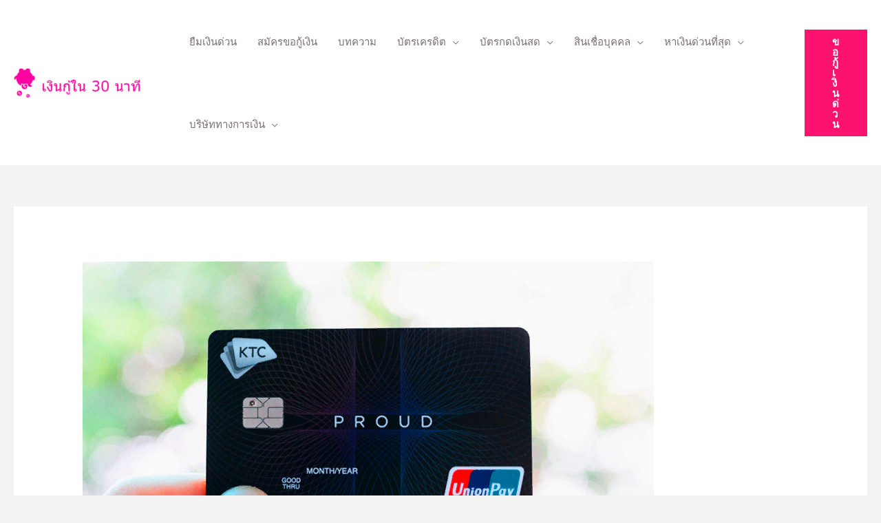

--- FILE ---
content_type: text/html; charset=UTF-8
request_url: https://www.pttpm.com/ktc-cash-press-card-interest/
body_size: 27957
content:
<!DOCTYPE html>
<html lang="th">
<head>
<meta charset="UTF-8">
<meta name="viewport" content="width=device-width, initial-scale=1">
<link rel="profile" href="https://gmpg.org/xfn/11">

<meta name='robots' content='index, follow, max-image-preview:large, max-snippet:-1, max-video-preview:-1' />

	<!-- This site is optimized with the Yoast SEO plugin v21.5 - https://yoast.com/wordpress/plugins/seo/ -->
	<title>ส่องดอกเบี้ยบัตรกดเงินสด ktc หรือบัตรกดเงินสด ktc ดอกเบี้ยแพงไหม? - pttpm.com - ยืมเงินด่วนตอนนี้ผ่านบริการสินเชื่อที่มีความน่าเชื่อถือจากสถาบันการเงินในไทย</title><link rel="stylesheet" href="https://fonts.googleapis.com/css?family=Open%20Sans%3A400%2C800%7CAbril%20Fatface%3A400%7COpen%20Sans%3A300%2C400%7CRoboto%3A100%2C100italic%2C200%2C200italic%2C300%2C300italic%2C400%2C400italic%2C500%2C500italic%2C600%2C600italic%2C700%2C700italic%2C800%2C800italic%2C900%2C900italic%7CRoboto%20Slab%3A100%2C100italic%2C200%2C200italic%2C300%2C300italic%2C400%2C400italic%2C500%2C500italic%2C600%2C600italic%2C700%2C700italic%2C800%2C800italic%2C900%2C900italic&#038;subset=latin%2Clatin-ext&#038;display=swap" />
	<meta name="description" content="เงินถือเป็นปัจจัยที่มีจำเป็นสำหรับการดำเนินชีวิต การมีตัวช่วยอย่างบัตรกดเงินสด ktc proud ก็จะสามารถบริหารสภาพคล่องได้ดียิ่งขึ้น ซึ่งหนึ่งในปัจจัยที่มีผลต่อการตัดสินใจก็คือ ดอกเบี้ยบัตรกดเงินสด ktc เพราะเป็นค่าใช้จ่ายที่จะสร้างภาระผ่อนชำระในแต่ละเดือน โดยก่อนที่จะตัดสินใจสมัครบัตรกดเงินสด ktc ก็ต้องเช็คให้ชัวร์ว่าบัตรกดเงินสด ktc ดอกเบี้ยที่ต้องจ่ายมีอัตราเท่าไหร่ หากเปรียบเทียบกับแหล่งให้บริการบัตรกดเงินสดที่อื่นดอกเบี้ยบัตรกดเงินสด ktcแพงไหม และวิธีคิดดอกเบี้ยบัตรกดเงินสด ktcเป็นอย่างไร ความเข้าใจในสิ่งเหล่านี้จัดว่าเป็นหนึ่งในส่วนประกอบที่จำเป็นเพื่อทำให้การตัดสินใจเลือกใช้บริการสมัคร ktc proudเกิดประสิทธิภาพสูงสุด ซึ่งมาเรียนรู้กันดีกว่าว่ารายละเอียดดอกเบี้ยบัตรกดเงินสด ktcมีอะไรที่น่าสนใจ " />
	<link rel="canonical" href="https://www.pttpm.com/ktc-cash-press-card-interest/" />
	<meta property="og:locale" content="th_TH" />
	<meta property="og:type" content="article" />
	<meta property="og:title" content="ส่องดอกเบี้ยบัตรกดเงินสด ktc หรือบัตรกดเงินสด ktc ดอกเบี้ยแพงไหม? - pttpm.com - ยืมเงินด่วนตอนนี้ผ่านบริการสินเชื่อที่มีความน่าเชื่อถือจากสถาบันการเงินในไทย" />
	<meta property="og:description" content="เงินถือเป็นปัจจัยที่มีจำเป็นสำหรับการดำเนินชีวิต การมีตัวช่วยอย่างบัตรกดเงินสด ktc proud ก็จะสามารถบริหารสภาพคล่องได้ดียิ่งขึ้น ซึ่งหนึ่งในปัจจัยที่มีผลต่อการตัดสินใจก็คือ ดอกเบี้ยบัตรกดเงินสด ktc เพราะเป็นค่าใช้จ่ายที่จะสร้างภาระผ่อนชำระในแต่ละเดือน โดยก่อนที่จะตัดสินใจสมัครบัตรกดเงินสด ktc ก็ต้องเช็คให้ชัวร์ว่าบัตรกดเงินสด ktc ดอกเบี้ยที่ต้องจ่ายมีอัตราเท่าไหร่ หากเปรียบเทียบกับแหล่งให้บริการบัตรกดเงินสดที่อื่นดอกเบี้ยบัตรกดเงินสด ktcแพงไหม และวิธีคิดดอกเบี้ยบัตรกดเงินสด ktcเป็นอย่างไร ความเข้าใจในสิ่งเหล่านี้จัดว่าเป็นหนึ่งในส่วนประกอบที่จำเป็นเพื่อทำให้การตัดสินใจเลือกใช้บริการสมัคร ktc proudเกิดประสิทธิภาพสูงสุด ซึ่งมาเรียนรู้กันดีกว่าว่ารายละเอียดดอกเบี้ยบัตรกดเงินสด ktcมีอะไรที่น่าสนใจ " />
	<meta property="og:url" content="https://www.pttpm.com/ktc-cash-press-card-interest/" />
	<meta property="og:site_name" content="pttpm.com - ยืมเงินด่วนตอนนี้ผ่านบริการสินเชื่อที่มีความน่าเชื่อถือจากสถาบันการเงินในไทย" />
	<meta property="article:published_time" content="2023-11-30T14:52:45+00:00" />
	<meta property="article:modified_time" content="2024-03-18T06:20:43+00:00" />
	<meta property="og:image" content="https://www.pttpm.com/wp-content/uploads/2023/11/загруженное-1-2.jpg" />
	<meta property="og:image:width" content="830" />
	<meta property="og:image:height" content="519" />
	<meta property="og:image:type" content="image/jpeg" />
	<meta name="author" content="admin" />
	<meta name="twitter:card" content="summary_large_image" />
	<meta name="twitter:label1" content="Written by" />
	<meta name="twitter:data1" content="" />
	<meta name="twitter:label2" content="Est. reading time" />
	<meta name="twitter:data2" content="2 นาที" />
	<script type="application/ld+json" class="yoast-schema-graph">{"@context":"https://schema.org","@graph":[{"@type":"Article","@id":"https://www.pttpm.com/ktc-cash-press-card-interest/#article","isPartOf":{"@id":"https://www.pttpm.com/ktc-cash-press-card-interest/"},"author":{"name":"admin","@id":"https://www.pttpm.com/#/schema/person/7c0e4b40f44d380fd89b60f6178c0e11"},"headline":"ส่องดอกเบี้ยบัตรกดเงินสด ktc หรือบัตรกดเงินสด ktc ดอกเบี้ยแพงไหม?","datePublished":"2023-11-30T14:52:45+00:00","dateModified":"2024-03-18T06:20:43+00:00","mainEntityOfPage":{"@id":"https://www.pttpm.com/ktc-cash-press-card-interest/"},"wordCount":48,"publisher":{"@id":"https://www.pttpm.com/#organization"},"image":{"@id":"https://www.pttpm.com/ktc-cash-press-card-interest/#primaryimage"},"thumbnailUrl":"https://www.pttpm.com/wp-content/uploads/2023/11/загруженное-1-2.jpg","articleSection":["บล็อก"],"inLanguage":"th"},{"@type":"WebPage","@id":"https://www.pttpm.com/ktc-cash-press-card-interest/","url":"https://www.pttpm.com/ktc-cash-press-card-interest/","name":"ส่องดอกเบี้ยบัตรกดเงินสด ktc หรือบัตรกดเงินสด ktc ดอกเบี้ยแพงไหม? - pttpm.com - ยืมเงินด่วนตอนนี้ผ่านบริการสินเชื่อที่มีความน่าเชื่อถือจากสถาบันการเงินในไทย","isPartOf":{"@id":"https://www.pttpm.com/#website"},"primaryImageOfPage":{"@id":"https://www.pttpm.com/ktc-cash-press-card-interest/#primaryimage"},"image":{"@id":"https://www.pttpm.com/ktc-cash-press-card-interest/#primaryimage"},"thumbnailUrl":"https://www.pttpm.com/wp-content/uploads/2023/11/загруженное-1-2.jpg","datePublished":"2023-11-30T14:52:45+00:00","dateModified":"2024-03-18T06:20:43+00:00","description":"เงินถือเป็นปัจจัยที่มีจำเป็นสำหรับการดำเนินชีวิต การมีตัวช่วยอย่างบัตรกดเงินสด ktc proud ก็จะสามารถบริหารสภาพคล่องได้ดียิ่งขึ้น ซึ่งหนึ่งในปัจจัยที่มีผลต่อการตัดสินใจก็คือ ดอกเบี้ยบัตรกดเงินสด ktc เพราะเป็นค่าใช้จ่ายที่จะสร้างภาระผ่อนชำระในแต่ละเดือน โดยก่อนที่จะตัดสินใจสมัครบัตรกดเงินสด ktc ก็ต้องเช็คให้ชัวร์ว่าบัตรกดเงินสด ktc ดอกเบี้ยที่ต้องจ่ายมีอัตราเท่าไหร่ หากเปรียบเทียบกับแหล่งให้บริการบัตรกดเงินสดที่อื่นดอกเบี้ยบัตรกดเงินสด ktcแพงไหม และวิธีคิดดอกเบี้ยบัตรกดเงินสด ktcเป็นอย่างไร ความเข้าใจในสิ่งเหล่านี้จัดว่าเป็นหนึ่งในส่วนประกอบที่จำเป็นเพื่อทำให้การตัดสินใจเลือกใช้บริการสมัคร ktc proudเกิดประสิทธิภาพสูงสุด ซึ่งมาเรียนรู้กันดีกว่าว่ารายละเอียดดอกเบี้ยบัตรกดเงินสด ktcมีอะไรที่น่าสนใจ ","breadcrumb":{"@id":"https://www.pttpm.com/ktc-cash-press-card-interest/#breadcrumb"},"inLanguage":"th","potentialAction":[{"@type":"ReadAction","target":["https://www.pttpm.com/ktc-cash-press-card-interest/"]}]},{"@type":"ImageObject","inLanguage":"th","@id":"https://www.pttpm.com/ktc-cash-press-card-interest/#primaryimage","url":"https://www.pttpm.com/wp-content/uploads/2023/11/загруженное-1-2.jpg","contentUrl":"https://www.pttpm.com/wp-content/uploads/2023/11/загруженное-1-2.jpg","width":"830","height":"519"},{"@type":"BreadcrumbList","@id":"https://www.pttpm.com/ktc-cash-press-card-interest/#breadcrumb","itemListElement":[{"@type":"ListItem","position":1,"name":"Home","item":"https://www.pttpm.com/"},{"@type":"ListItem","position":2,"name":"ส่องดอกเบี้ยบัตรกดเงินสด ktc หรือบัตรกดเงินสด ktc ดอกเบี้ยแพงไหม?"}]},{"@type":"WebSite","@id":"https://www.pttpm.com/#website","url":"https://www.pttpm.com/","name":"pttpm.com - ยืมเงินด่วนตอนนี้ผ่านบริการสินเชื่อที่มีความน่าเชื่อถือจากสถาบันการเงินในไทย","description":"รวมบริการให้ยืมเงินด่วนที่มาพร้อมข้อเสนอสุดพิเศษและสามารถเข้าถึงได้ง่าย ๆ","publisher":{"@id":"https://www.pttpm.com/#organization"},"potentialAction":[{"@type":"SearchAction","target":{"@type":"EntryPoint","urlTemplate":"https://www.pttpm.com/?s={search_term_string}"},"query-input":"required name=search_term_string"}],"inLanguage":"th"},{"@type":"Organization","@id":"https://www.pttpm.com/#organization","name":"pttpm.com - ยืมเงินด่วนตอนนี้ผ่านบริการสินเชื่อที่มีความน่าเชื่อถือจากสถาบันการเงินในไทย","url":"https://www.pttpm.com/","logo":{"@type":"ImageObject","inLanguage":"th","@id":"https://www.pttpm.com/#/schema/logo/image/","url":"https://www.pttpm.com/wp-content/uploads/2023/10/cropped-เงินกู้ใน-30-นาที-logo.png","contentUrl":"https://www.pttpm.com/wp-content/uploads/2023/10/cropped-เงินกู้ใน-30-นาที-logo.png","width":1757,"height":428,"caption":"pttpm.com - ยืมเงินด่วนตอนนี้ผ่านบริการสินเชื่อที่มีความน่าเชื่อถือจากสถาบันการเงินในไทย"},"image":{"@id":"https://www.pttpm.com/#/schema/logo/image/"}},{"@type":"Person","@id":"https://www.pttpm.com/#/schema/person/7c0e4b40f44d380fd89b60f6178c0e11","name":"admin","image":{"@type":"ImageObject","inLanguage":"th","@id":"https://www.pttpm.com/#/schema/person/image/","url":"https://secure.gravatar.com/avatar/8368b6b19c1f0ef13e2e416945f18182054a70e82f74bc1a2ea160021c70f8aa?s=96&d=mm&r=g","contentUrl":"https://secure.gravatar.com/avatar/8368b6b19c1f0ef13e2e416945f18182054a70e82f74bc1a2ea160021c70f8aa?s=96&d=mm&r=g","caption":"admin"},"sameAs":["https://www.pttpm.com"],"url":"https://www.pttpm.com/author/admin/"}]}</script>
	<!-- / Yoast SEO plugin. -->


<link rel='dns-prefetch' href='//www.pttpm.com' />
<link rel='dns-prefetch' href='//fonts.googleapis.com' />
<link href='https://fonts.gstatic.com' crossorigin rel='preconnect' />
<link rel="alternate" type="application/rss+xml" title="pttpm.com - ยืมเงินด่วนตอนนี้ผ่านบริการสินเชื่อที่มีความน่าเชื่อถือจากสถาบันการเงินในไทย &raquo; ฟีด" href="https://www.pttpm.com/feed/" />
<link rel="alternate" title="oEmbed (JSON)" type="application/json+oembed" href="https://www.pttpm.com/wp-json/oembed/1.0/embed?url=https%3A%2F%2Fwww.pttpm.com%2Fktc-cash-press-card-interest%2F" />
<link rel="alternate" title="oEmbed (XML)" type="text/xml+oembed" href="https://www.pttpm.com/wp-json/oembed/1.0/embed?url=https%3A%2F%2Fwww.pttpm.com%2Fktc-cash-press-card-interest%2F&#038;format=xml" />
<style id='wp-img-auto-sizes-contain-inline-css'>
img:is([sizes=auto i],[sizes^="auto," i]){contain-intrinsic-size:3000px 1500px}
/*# sourceURL=wp-img-auto-sizes-contain-inline-css */
</style>
<link rel='stylesheet' id='astra-theme-css-css' href='https://www.pttpm.com/wp-content/themes/astra/assets/css/minified/frontend.min.css?ver=3.9.1' media='all' />
<style id='astra-theme-css-inline-css'>
.ast-no-sidebar .entry-content .alignfull {margin-left: calc( -50vw + 50%);margin-right: calc( -50vw + 50%);max-width: 100vw;width: 100vw;}.ast-no-sidebar .entry-content .alignwide {margin-left: calc(-41vw + 50%);margin-right: calc(-41vw + 50%);max-width: unset;width: unset;}.ast-no-sidebar .entry-content .alignfull .alignfull,.ast-no-sidebar .entry-content .alignfull .alignwide,.ast-no-sidebar .entry-content .alignwide .alignfull,.ast-no-sidebar .entry-content .alignwide .alignwide,.ast-no-sidebar .entry-content .wp-block-column .alignfull,.ast-no-sidebar .entry-content .wp-block-column .alignwide{width: 100%;margin-left: auto;margin-right: auto;}.wp-block-gallery,.blocks-gallery-grid {margin: 0;}.wp-block-separator {max-width: 100px;}.wp-block-separator.is-style-wide,.wp-block-separator.is-style-dots {max-width: none;}.entry-content .has-2-columns .wp-block-column:first-child {padding-right: 10px;}.entry-content .has-2-columns .wp-block-column:last-child {padding-left: 10px;}@media (max-width: 782px) {.entry-content .wp-block-columns .wp-block-column {flex-basis: 100%;}.entry-content .has-2-columns .wp-block-column:first-child {padding-right: 0;}.entry-content .has-2-columns .wp-block-column:last-child {padding-left: 0;}}body .entry-content .wp-block-latest-posts {margin-left: 0;}body .entry-content .wp-block-latest-posts li {list-style: none;}.ast-no-sidebar .ast-container .entry-content .wp-block-latest-posts {margin-left: 0;}.ast-header-break-point .entry-content .alignwide {margin-left: auto;margin-right: auto;}.entry-content .blocks-gallery-item img {margin-bottom: auto;}.wp-block-pullquote {border-top: 4px solid #555d66;border-bottom: 4px solid #555d66;color: #40464d;}:root{--ast-container-default-xlg-padding:6.67em;--ast-container-default-lg-padding:5.67em;--ast-container-default-slg-padding:4.34em;--ast-container-default-md-padding:3.34em;--ast-container-default-sm-padding:6.67em;--ast-container-default-xs-padding:2.4em;--ast-container-default-xxs-padding:1.4em;}html{font-size:93.75%;}a,.page-title{color:var(--ast-global-color-0);}a:hover,a:focus{color:var(--ast-global-color-1);}body,button,input,select,textarea,.ast-button,.ast-custom-button{font-family:'Open Sans',sans-serif;font-weight:400;font-size:15px;font-size:1rem;line-height:1.75;}blockquote{color:var(--ast-global-color-3);}p,.entry-content p{margin-bottom:0.1em;}h1,.entry-content h1,h2,.entry-content h2,h3,.entry-content h3,h4,.entry-content h4,h5,.entry-content h5,h6,.entry-content h6,.site-title,.site-title a{font-family:'Abril Fatface',display;font-weight:400;}.site-title{font-size:35px;font-size:2.3333333333333rem;display:none;}header .custom-logo-link img{max-width:185px;}.astra-logo-svg{width:185px;}.ast-archive-description .ast-archive-title{font-size:40px;font-size:2.6666666666667rem;}.site-header .site-description{font-size:15px;font-size:1rem;display:none;}.entry-title{font-size:30px;font-size:2rem;}h1,.entry-content h1{font-size:60px;font-size:4rem;font-family:'Abril Fatface',display;}h2,.entry-content h2{font-size:45px;font-size:3rem;font-family:'Abril Fatface',display;line-height:1;}h3,.entry-content h3{font-size:35px;font-size:2.3333333333333rem;font-family:'Abril Fatface',display;}h4,.entry-content h4{font-size:25px;font-size:1.6666666666667rem;font-family:'Abril Fatface',display;}h5,.entry-content h5{font-size:21px;font-size:1.4rem;font-family:'Abril Fatface',display;}h6,.entry-content h6{font-size:17px;font-size:1.1333333333333rem;font-family:'Abril Fatface',display;}.ast-single-post .entry-title,.page-title{font-size:30px;font-size:2rem;}::selection{background-color:var(--ast-global-color-0);color:#ffffff;}body,h1,.entry-title a,.entry-content h1,h2,.entry-content h2,h3,.entry-content h3,h4,.entry-content h4,h5,.entry-content h5,h6,.entry-content h6{color:var(--ast-global-color-3);}.tagcloud a:hover,.tagcloud a:focus,.tagcloud a.current-item{color:#ffffff;border-color:var(--ast-global-color-0);background-color:var(--ast-global-color-0);}input:focus,input[type="text"]:focus,input[type="email"]:focus,input[type="url"]:focus,input[type="password"]:focus,input[type="reset"]:focus,input[type="search"]:focus,textarea:focus{border-color:var(--ast-global-color-0);}input[type="radio"]:checked,input[type=reset],input[type="checkbox"]:checked,input[type="checkbox"]:hover:checked,input[type="checkbox"]:focus:checked,input[type=range]::-webkit-slider-thumb{border-color:var(--ast-global-color-0);background-color:var(--ast-global-color-0);box-shadow:none;}.site-footer a:hover + .post-count,.site-footer a:focus + .post-count{background:var(--ast-global-color-0);border-color:var(--ast-global-color-0);}.single .nav-links .nav-previous,.single .nav-links .nav-next{color:var(--ast-global-color-0);}.entry-meta,.entry-meta *{line-height:1.45;color:var(--ast-global-color-0);}.entry-meta a:hover,.entry-meta a:hover *,.entry-meta a:focus,.entry-meta a:focus *,.page-links > .page-link,.page-links .page-link:hover,.post-navigation a:hover{color:var(--ast-global-color-1);}#cat option,.secondary .calendar_wrap thead a,.secondary .calendar_wrap thead a:visited{color:var(--ast-global-color-0);}.secondary .calendar_wrap #today,.ast-progress-val span{background:var(--ast-global-color-0);}.secondary a:hover + .post-count,.secondary a:focus + .post-count{background:var(--ast-global-color-0);border-color:var(--ast-global-color-0);}.calendar_wrap #today > a{color:#ffffff;}.page-links .page-link,.single .post-navigation a{color:var(--ast-global-color-0);}.widget-title{font-size:21px;font-size:1.4rem;color:var(--ast-global-color-3);}.single .ast-author-details .author-title{color:var(--ast-global-color-1);}.ast-logo-title-inline .site-logo-img{padding-right:1em;}.site-logo-img img{ transition:all 0.2s linear;}@media (max-width:921px){#ast-desktop-header{display:none;}}@media (min-width:921px){#ast-mobile-header{display:none;}}.wp-block-buttons.aligncenter{justify-content:center;}@media (max-width:921px){.ast-theme-transparent-header #primary,.ast-theme-transparent-header #secondary{padding:0;}}@media (max-width:921px){.ast-plain-container.ast-no-sidebar #primary{padding:0;}}.ast-plain-container.ast-no-sidebar #primary{margin-top:0;margin-bottom:0;}@media (min-width:1200px){.ast-separate-container.ast-right-sidebar .entry-content .wp-block-image.alignfull,.ast-separate-container.ast-left-sidebar .entry-content .wp-block-image.alignfull,.ast-separate-container.ast-right-sidebar .entry-content .wp-block-cover.alignfull,.ast-separate-container.ast-left-sidebar .entry-content .wp-block-cover.alignfull{margin-left:-6.67em;margin-right:-6.67em;max-width:unset;width:unset;}.ast-separate-container.ast-right-sidebar .entry-content .wp-block-image.alignwide,.ast-separate-container.ast-left-sidebar .entry-content .wp-block-image.alignwide,.ast-separate-container.ast-right-sidebar .entry-content .wp-block-cover.alignwide,.ast-separate-container.ast-left-sidebar .entry-content .wp-block-cover.alignwide{margin-left:-20px;margin-right:-20px;max-width:unset;width:unset;}}@media (min-width:1200px){.wp-block-group .has-background{padding:20px;}}@media (min-width:1200px){.ast-no-sidebar.ast-separate-container .entry-content .wp-block-group.alignwide,.ast-no-sidebar.ast-separate-container .entry-content .wp-block-cover.alignwide{margin-left:-20px;margin-right:-20px;padding-left:20px;padding-right:20px;}.ast-no-sidebar.ast-separate-container .entry-content .wp-block-cover.alignfull,.ast-no-sidebar.ast-separate-container .entry-content .wp-block-group.alignfull{margin-left:-6.67em;margin-right:-6.67em;padding-left:6.67em;padding-right:6.67em;}}@media (min-width:1200px){.wp-block-cover-image.alignwide .wp-block-cover__inner-container,.wp-block-cover.alignwide .wp-block-cover__inner-container,.wp-block-cover-image.alignfull .wp-block-cover__inner-container,.wp-block-cover.alignfull .wp-block-cover__inner-container{width:100%;}}.wp-block-columns{margin-bottom:unset;}.wp-block-image.size-full{margin:2rem 0;}.wp-block-separator.has-background{padding:0;}.wp-block-gallery{margin-bottom:1.6em;}.wp-block-group{padding-top:4em;padding-bottom:4em;}.wp-block-group__inner-container .wp-block-columns:last-child,.wp-block-group__inner-container :last-child,.wp-block-table table{margin-bottom:0;}.blocks-gallery-grid{width:100%;}.wp-block-navigation-link__content{padding:5px 0;}.wp-block-group .wp-block-group .has-text-align-center,.wp-block-group .wp-block-column .has-text-align-center{max-width:100%;}.has-text-align-center{margin:0 auto;}@media (min-width:1200px){.wp-block-cover__inner-container,.alignwide .wp-block-group__inner-container,.alignfull .wp-block-group__inner-container{max-width:1200px;margin:0 auto;}.wp-block-group.alignnone,.wp-block-group.aligncenter,.wp-block-group.alignleft,.wp-block-group.alignright,.wp-block-group.alignwide,.wp-block-columns.alignwide{margin:2rem 0 1rem 0;}}@media (max-width:1200px){.wp-block-group{padding:3em;}.wp-block-group .wp-block-group{padding:1.5em;}.wp-block-columns,.wp-block-column{margin:1rem 0;}}@media (min-width:921px){.wp-block-columns .wp-block-group{padding:2em;}}@media (max-width:544px){.wp-block-cover-image .wp-block-cover__inner-container,.wp-block-cover .wp-block-cover__inner-container{width:unset;}.wp-block-cover,.wp-block-cover-image{padding:2em 0;}.wp-block-group,.wp-block-cover{padding:2em;}.wp-block-media-text__media img,.wp-block-media-text__media video{width:unset;max-width:100%;}.wp-block-media-text.has-background .wp-block-media-text__content{padding:1em;}}.wp-block-image.aligncenter{margin-left:auto;margin-right:auto;}.wp-block-table.aligncenter{margin-left:auto;margin-right:auto;}@media (min-width:544px){.entry-content .wp-block-media-text.has-media-on-the-right .wp-block-media-text__content{padding:0 8% 0 0;}.entry-content .wp-block-media-text .wp-block-media-text__content{padding:0 0 0 8%;}.ast-plain-container .site-content .entry-content .has-custom-content-position.is-position-bottom-left > *,.ast-plain-container .site-content .entry-content .has-custom-content-position.is-position-bottom-right > *,.ast-plain-container .site-content .entry-content .has-custom-content-position.is-position-top-left > *,.ast-plain-container .site-content .entry-content .has-custom-content-position.is-position-top-right > *,.ast-plain-container .site-content .entry-content .has-custom-content-position.is-position-center-right > *,.ast-plain-container .site-content .entry-content .has-custom-content-position.is-position-center-left > *{margin:0;}}@media (max-width:544px){.entry-content .wp-block-media-text .wp-block-media-text__content{padding:8% 0;}.wp-block-media-text .wp-block-media-text__media img{width:auto;max-width:100%;}}@media (max-width:921px){.ast-separate-container #primary,.ast-separate-container #secondary{padding:1.5em 0;}#primary,#secondary{padding:1.5em 0;margin:0;}.ast-left-sidebar #content > .ast-container{display:flex;flex-direction:column-reverse;width:100%;}.ast-separate-container .ast-article-post,.ast-separate-container .ast-article-single{padding:1.5em 2.14em;}.ast-author-box img.avatar{margin:20px 0 0 0;}}@media (min-width:922px){.ast-separate-container.ast-right-sidebar #primary,.ast-separate-container.ast-left-sidebar #primary{border:0;}.search-no-results.ast-separate-container #primary{margin-bottom:4em;}}.elementor-button-wrapper .elementor-button{border-style:solid;text-decoration:none;border-top-width:0;border-right-width:0;border-left-width:0;border-bottom-width:0;}body .elementor-button.elementor-size-sm,body .elementor-button.elementor-size-xs,body .elementor-button.elementor-size-md,body .elementor-button.elementor-size-lg,body .elementor-button.elementor-size-xl,body .elementor-button{border-radius:0px;padding-top:18px;padding-right:22px;padding-bottom:18px;padding-left:22px;}.elementor-button-wrapper .elementor-button{border-color:var(--ast-global-color-0);background-color:var(--ast-global-color-0);}.elementor-button-wrapper .elementor-button:hover,.elementor-button-wrapper .elementor-button:focus{color:var(--ast-global-color-5);background-color:var(--ast-global-color-1);border-color:var(--ast-global-color-1);}.wp-block-button .wp-block-button__link ,.elementor-button-wrapper .elementor-button,.elementor-button-wrapper .elementor-button:visited{color:var(--ast-global-color-5);}.elementor-button-wrapper .elementor-button{font-family:'Open Sans',sans-serif;font-weight:800;line-height:1;text-transform:uppercase;letter-spacing:1px;}body .elementor-button.elementor-size-sm,body .elementor-button.elementor-size-xs,body .elementor-button.elementor-size-md,body .elementor-button.elementor-size-lg,body .elementor-button.elementor-size-xl,body .elementor-button{font-size:14px;font-size:0.93333333333333rem;}.wp-block-button .wp-block-button__link:hover,.wp-block-button .wp-block-button__link:focus{color:var(--ast-global-color-5);background-color:var(--ast-global-color-1);border-color:var(--ast-global-color-1);}.elementor-widget-heading h2.elementor-heading-title{line-height:1;}.wp-block-button .wp-block-button__link{border-top-width:0;border-right-width:0;border-left-width:0;border-bottom-width:0;border-color:var(--ast-global-color-0);background-color:var(--ast-global-color-0);color:var(--ast-global-color-5);font-family:'Open Sans',sans-serif;font-weight:800;line-height:1;text-transform:uppercase;letter-spacing:1px;font-size:14px;font-size:0.93333333333333rem;border-radius:0px;padding-top:18px;padding-right:22px;padding-bottom:18px;padding-left:22px;}.menu-toggle,button,.ast-button,.ast-custom-button,.button,input#submit,input[type="button"],input[type="submit"],input[type="reset"]{border-style:solid;border-top-width:0;border-right-width:0;border-left-width:0;border-bottom-width:0;color:var(--ast-global-color-5);border-color:var(--ast-global-color-0);background-color:var(--ast-global-color-0);border-radius:0px;padding-top:18px;padding-right:22px;padding-bottom:18px;padding-left:22px;font-family:'Open Sans',sans-serif;font-weight:800;font-size:14px;font-size:0.93333333333333rem;line-height:1;text-transform:uppercase;letter-spacing:1px;}button:focus,.menu-toggle:hover,button:hover,.ast-button:hover,.ast-custom-button:hover .button:hover,.ast-custom-button:hover ,input[type=reset]:hover,input[type=reset]:focus,input#submit:hover,input#submit:focus,input[type="button"]:hover,input[type="button"]:focus,input[type="submit"]:hover,input[type="submit"]:focus{color:var(--ast-global-color-5);background-color:var(--ast-global-color-1);border-color:var(--ast-global-color-1);}@media (min-width:544px){.ast-container{max-width:100%;}}@media (max-width:544px){.ast-separate-container .ast-article-post,.ast-separate-container .ast-article-single,.ast-separate-container .comments-title,.ast-separate-container .ast-archive-description{padding:1.5em 1em;}.ast-separate-container #content .ast-container{padding-left:0.54em;padding-right:0.54em;}.ast-separate-container .ast-comment-list li.depth-1{padding:1.5em 1em;margin-bottom:1.5em;}.ast-separate-container .ast-comment-list .bypostauthor{padding:.5em;}.ast-search-menu-icon.ast-dropdown-active .search-field{width:170px;}}@media (max-width:921px){.ast-mobile-header-stack .main-header-bar .ast-search-menu-icon{display:inline-block;}.ast-header-break-point.ast-header-custom-item-outside .ast-mobile-header-stack .main-header-bar .ast-search-icon{margin:0;}.ast-comment-avatar-wrap img{max-width:2.5em;}.ast-separate-container .ast-comment-list li.depth-1{padding:1.5em 2.14em;}.ast-separate-container .comment-respond{padding:2em 2.14em;}.ast-comment-meta{padding:0 1.8888em 1.3333em;}}body,.ast-separate-container{background-color:var(--ast-global-color-4);;background-image:none;;}.ast-no-sidebar.ast-separate-container .entry-content .alignfull {margin-left: -6.67em;margin-right: -6.67em;width: auto;}@media (max-width: 1200px) {.ast-no-sidebar.ast-separate-container .entry-content .alignfull {margin-left: -2.4em;margin-right: -2.4em;}}@media (max-width: 768px) {.ast-no-sidebar.ast-separate-container .entry-content .alignfull {margin-left: -2.14em;margin-right: -2.14em;}}@media (max-width: 544px) {.ast-no-sidebar.ast-separate-container .entry-content .alignfull {margin-left: -1em;margin-right: -1em;}}.ast-no-sidebar.ast-separate-container .entry-content .alignwide {margin-left: -20px;margin-right: -20px;}.ast-no-sidebar.ast-separate-container .entry-content .wp-block-column .alignfull,.ast-no-sidebar.ast-separate-container .entry-content .wp-block-column .alignwide {margin-left: auto;margin-right: auto;width: 100%;}@media (max-width:921px){.site-title{display:none;}.ast-archive-description .ast-archive-title{font-size:40px;}.site-header .site-description{display:none;}.entry-title{font-size:30px;}h1,.entry-content h1{font-size:50px;}h2,.entry-content h2{font-size:40px;}h3,.entry-content h3{font-size:25px;}.ast-single-post .entry-title,.page-title{font-size:30px;}.astra-logo-svg{width:185px;}header .custom-logo-link img,.ast-header-break-point .site-logo-img .custom-mobile-logo-link img{max-width:185px;}}@media (max-width:544px){.site-title{display:none;}.ast-archive-description .ast-archive-title{font-size:40px;}.site-header .site-description{display:none;}.entry-title{font-size:30px;}h1,.entry-content h1{font-size:40px;}h2,.entry-content h2{font-size:25px;}h3,.entry-content h3{font-size:20px;}.ast-single-post .entry-title,.page-title{font-size:30px;}header .custom-logo-link img,.ast-header-break-point .site-branding img,.ast-header-break-point .custom-logo-link img{max-width:150px;}.astra-logo-svg{width:150px;}.ast-header-break-point .site-logo-img .custom-mobile-logo-link img{max-width:150px;}}@media (max-width:921px){html{font-size:85.5%;}}@media (max-width:544px){html{font-size:85.5%;}}@media (min-width:922px){.ast-container{max-width:1240px;}}@font-face {font-family: "Astra";src: url(https://www.pttpm.com/wp-content/themes/astra/assets/fonts/astra.woff) format("woff"),url(https://www.pttpm.com/wp-content/themes/astra/assets/fonts/astra.ttf) format("truetype"),url(https://www.pttpm.com/wp-content/themes/astra/assets/fonts/astra.svg#astra) format("svg");font-weight: normal;font-style: normal;font-display: fallback;}@media (min-width:922px){.blog .site-content > .ast-container,.archive .site-content > .ast-container,.search .site-content > .ast-container{max-width:1140px;}}@media (min-width:922px){.single-post .site-content > .ast-container{max-width:1000px;}}@media (min-width:922px){.main-header-menu .sub-menu .menu-item.ast-left-align-sub-menu:hover > .sub-menu,.main-header-menu .sub-menu .menu-item.ast-left-align-sub-menu.focus > .sub-menu{margin-left:-0px;}}.astra-icon-down_arrow::after {content: "\e900";font-family: Astra;}.astra-icon-close::after {content: "\e5cd";font-family: Astra;}.astra-icon-drag_handle::after {content: "\e25d";font-family: Astra;}.astra-icon-format_align_justify::after {content: "\e235";font-family: Astra;}.astra-icon-menu::after {content: "\e5d2";font-family: Astra;}.astra-icon-reorder::after {content: "\e8fe";font-family: Astra;}.astra-icon-search::after {content: "\e8b6";font-family: Astra;}.astra-icon-zoom_in::after {content: "\e56b";font-family: Astra;}.astra-icon-check-circle::after {content: "\e901";font-family: Astra;}.astra-icon-shopping-cart::after {content: "\f07a";font-family: Astra;}.astra-icon-shopping-bag::after {content: "\f290";font-family: Astra;}.astra-icon-shopping-basket::after {content: "\f291";font-family: Astra;}.astra-icon-circle-o::after {content: "\e903";font-family: Astra;}.astra-icon-certificate::after {content: "\e902";font-family: Astra;}blockquote {padding: 1.2em;}:root .has-ast-global-color-0-color{color:var(--ast-global-color-0);}:root .has-ast-global-color-0-background-color{background-color:var(--ast-global-color-0);}:root .wp-block-button .has-ast-global-color-0-color{color:var(--ast-global-color-0);}:root .wp-block-button .has-ast-global-color-0-background-color{background-color:var(--ast-global-color-0);}:root .has-ast-global-color-1-color{color:var(--ast-global-color-1);}:root .has-ast-global-color-1-background-color{background-color:var(--ast-global-color-1);}:root .wp-block-button .has-ast-global-color-1-color{color:var(--ast-global-color-1);}:root .wp-block-button .has-ast-global-color-1-background-color{background-color:var(--ast-global-color-1);}:root .has-ast-global-color-2-color{color:var(--ast-global-color-2);}:root .has-ast-global-color-2-background-color{background-color:var(--ast-global-color-2);}:root .wp-block-button .has-ast-global-color-2-color{color:var(--ast-global-color-2);}:root .wp-block-button .has-ast-global-color-2-background-color{background-color:var(--ast-global-color-2);}:root .has-ast-global-color-3-color{color:var(--ast-global-color-3);}:root .has-ast-global-color-3-background-color{background-color:var(--ast-global-color-3);}:root .wp-block-button .has-ast-global-color-3-color{color:var(--ast-global-color-3);}:root .wp-block-button .has-ast-global-color-3-background-color{background-color:var(--ast-global-color-3);}:root .has-ast-global-color-4-color{color:var(--ast-global-color-4);}:root .has-ast-global-color-4-background-color{background-color:var(--ast-global-color-4);}:root .wp-block-button .has-ast-global-color-4-color{color:var(--ast-global-color-4);}:root .wp-block-button .has-ast-global-color-4-background-color{background-color:var(--ast-global-color-4);}:root .has-ast-global-color-5-color{color:var(--ast-global-color-5);}:root .has-ast-global-color-5-background-color{background-color:var(--ast-global-color-5);}:root .wp-block-button .has-ast-global-color-5-color{color:var(--ast-global-color-5);}:root .wp-block-button .has-ast-global-color-5-background-color{background-color:var(--ast-global-color-5);}:root .has-ast-global-color-6-color{color:var(--ast-global-color-6);}:root .has-ast-global-color-6-background-color{background-color:var(--ast-global-color-6);}:root .wp-block-button .has-ast-global-color-6-color{color:var(--ast-global-color-6);}:root .wp-block-button .has-ast-global-color-6-background-color{background-color:var(--ast-global-color-6);}:root .has-ast-global-color-7-color{color:var(--ast-global-color-7);}:root .has-ast-global-color-7-background-color{background-color:var(--ast-global-color-7);}:root .wp-block-button .has-ast-global-color-7-color{color:var(--ast-global-color-7);}:root .wp-block-button .has-ast-global-color-7-background-color{background-color:var(--ast-global-color-7);}:root .has-ast-global-color-8-color{color:var(--ast-global-color-8);}:root .has-ast-global-color-8-background-color{background-color:var(--ast-global-color-8);}:root .wp-block-button .has-ast-global-color-8-color{color:var(--ast-global-color-8);}:root .wp-block-button .has-ast-global-color-8-background-color{background-color:var(--ast-global-color-8);}:root{--ast-global-color-0:#fc1370;--ast-global-color-1:#000000;--ast-global-color-2:#000000;--ast-global-color-3:#7c6f73;--ast-global-color-4:#f3f3f3;--ast-global-color-5:#ffffff;--ast-global-color-6:#353333;--ast-global-color-7:rgba(0,0,0,0.15);--ast-global-color-8:#7c6f73;}:root {--ast-border-color : #dddddd;}.ast-breadcrumbs .trail-browse,.ast-breadcrumbs .trail-items,.ast-breadcrumbs .trail-items li{display:inline-block;margin:0;padding:0;border:none;background:inherit;text-indent:0;}.ast-breadcrumbs .trail-browse{font-size:inherit;font-style:inherit;font-weight:inherit;color:inherit;}.ast-breadcrumbs .trail-items{list-style:none;}.trail-items li::after{padding:0 0.3em;content:"\00bb";}.trail-items li:last-of-type::after{display:none;}h1,.entry-content h1,h2,.entry-content h2,h3,.entry-content h3,h4,.entry-content h4,h5,.entry-content h5,h6,.entry-content h6{color:var(--ast-global-color-2);}@media (max-width:921px){.ast-builder-grid-row-container.ast-builder-grid-row-tablet-3-firstrow .ast-builder-grid-row > *:first-child,.ast-builder-grid-row-container.ast-builder-grid-row-tablet-3-lastrow .ast-builder-grid-row > *:last-child{grid-column:1 / -1;}}@media (max-width:544px){.ast-builder-grid-row-container.ast-builder-grid-row-mobile-3-firstrow .ast-builder-grid-row > *:first-child,.ast-builder-grid-row-container.ast-builder-grid-row-mobile-3-lastrow .ast-builder-grid-row > *:last-child{grid-column:1 / -1;}}.ast-builder-layout-element[data-section="title_tagline"]{display:flex;}@media (max-width:921px){.ast-header-break-point .ast-builder-layout-element[data-section="title_tagline"]{display:flex;}}@media (max-width:544px){.ast-header-break-point .ast-builder-layout-element[data-section="title_tagline"]{display:flex;}}[data-section*="section-hb-button-"] .menu-link{display:none;}.ast-header-button-1[data-section="section-hb-button-1"]{display:flex;}@media (max-width:921px){.ast-header-break-point .ast-header-button-1[data-section="section-hb-button-1"]{display:flex;}}@media (max-width:544px){.ast-header-break-point .ast-header-button-1[data-section="section-hb-button-1"]{display:flex;}}.ast-builder-menu-1{font-family:inherit;font-weight:500;text-transform:uppercase;}.ast-builder-menu-1 .menu-item > .menu-link{color:var(--ast-global-color-3);}.ast-builder-menu-1 .menu-item > .ast-menu-toggle{color:var(--ast-global-color-3);}.ast-builder-menu-1 .menu-item:hover > .menu-link,.ast-builder-menu-1 .inline-on-mobile .menu-item:hover > .ast-menu-toggle{color:var(--ast-global-color-1);}.ast-builder-menu-1 .menu-item:hover > .ast-menu-toggle{color:var(--ast-global-color-1);}.ast-builder-menu-1 .menu-item.current-menu-item > .menu-link,.ast-builder-menu-1 .inline-on-mobile .menu-item.current-menu-item > .ast-menu-toggle,.ast-builder-menu-1 .current-menu-ancestor > .menu-link{color:var(--ast-global-color-0);}.ast-builder-menu-1 .menu-item.current-menu-item > .ast-menu-toggle{color:var(--ast-global-color-0);}.ast-builder-menu-1 .sub-menu,.ast-builder-menu-1 .inline-on-mobile .sub-menu{border-top-width:0;border-bottom-width:0;border-right-width:0;border-left-width:0;border-color:var(--ast-global-color-0);border-style:solid;border-radius:0;}.ast-builder-menu-1 .main-header-menu > .menu-item > .sub-menu,.ast-builder-menu-1 .main-header-menu > .menu-item > .astra-full-megamenu-wrapper{margin-top:0;}.ast-desktop .ast-builder-menu-1 .main-header-menu > .menu-item > .sub-menu:before,.ast-desktop .ast-builder-menu-1 .main-header-menu > .menu-item > .astra-full-megamenu-wrapper:before{height:calc( 0px + 5px );}.ast-builder-menu-1 .main-header-menu,.ast-builder-menu-1 .main-header-menu .sub-menu{background-color:var(--ast-global-color-5);;background-image:none;;}.ast-desktop .ast-builder-menu-1 .menu-item .sub-menu .menu-link{border-style:none;}@media (max-width:921px){.ast-header-break-point .ast-builder-menu-1 .menu-item.menu-item-has-children > .ast-menu-toggle{top:0;}.ast-builder-menu-1 .menu-item-has-children > .menu-link:after{content:unset;}}@media (max-width:544px){.ast-header-break-point .ast-builder-menu-1 .menu-item.menu-item-has-children > .ast-menu-toggle{top:0;}}.ast-builder-menu-1{display:flex;}@media (max-width:921px){.ast-header-break-point .ast-builder-menu-1{display:flex;}}@media (max-width:544px){.ast-header-break-point .ast-builder-menu-1{display:flex;}}.ast-footer-copyright{text-align:left;}.ast-footer-copyright {color:var(--ast-global-color-3);}@media (max-width:921px){.ast-footer-copyright{text-align:left;}.ast-footer-copyright {margin-top:0px;margin-bottom:0px;margin-left:0px;margin-right:0px;}}@media (max-width:544px){.ast-footer-copyright{text-align:left;}}.ast-footer-copyright.ast-builder-layout-element{display:flex;}@media (max-width:921px){.ast-header-break-point .ast-footer-copyright.ast-builder-layout-element{display:flex;}}@media (max-width:544px){.ast-header-break-point .ast-footer-copyright.ast-builder-layout-element{display:flex;}}.site-above-footer-wrap{padding-top:20px;padding-bottom:20px;}.site-above-footer-wrap[data-section="section-above-footer-builder"]{background-color:rgba(255,255,255,0);;background-image:none;;min-height:100px;}.site-above-footer-wrap[data-section="section-above-footer-builder"] .ast-builder-grid-row{max-width:1200px;margin-left:auto;margin-right:auto;}.site-above-footer-wrap[data-section="section-above-footer-builder"] .ast-builder-grid-row,.site-above-footer-wrap[data-section="section-above-footer-builder"] .site-footer-section{align-items:flex-start;}.site-above-footer-wrap[data-section="section-above-footer-builder"].ast-footer-row-inline .site-footer-section{display:flex;margin-bottom:0;}.ast-builder-grid-row-full .ast-builder-grid-row{grid-template-columns:1fr;}@media (max-width:921px){.site-above-footer-wrap[data-section="section-above-footer-builder"].ast-footer-row-tablet-inline .site-footer-section{display:flex;margin-bottom:0;}.site-above-footer-wrap[data-section="section-above-footer-builder"].ast-footer-row-tablet-stack .site-footer-section{display:block;margin-bottom:10px;}.ast-builder-grid-row-container.ast-builder-grid-row-tablet-full .ast-builder-grid-row{grid-template-columns:1fr;}}@media (max-width:544px){.site-above-footer-wrap[data-section="section-above-footer-builder"].ast-footer-row-mobile-inline .site-footer-section{display:flex;margin-bottom:0;}.site-above-footer-wrap[data-section="section-above-footer-builder"].ast-footer-row-mobile-stack .site-footer-section{display:block;margin-bottom:10px;}.ast-builder-grid-row-container.ast-builder-grid-row-mobile-full .ast-builder-grid-row{grid-template-columns:1fr;}}.site-above-footer-wrap[data-section="section-above-footer-builder"]{padding-top:100px;padding-bottom:30px;padding-left:0px;padding-right:0px;}@media (max-width:921px){.site-above-footer-wrap[data-section="section-above-footer-builder"]{padding-top:135px;padding-bottom:20px;padding-left:0px;padding-right:0px;}}.site-above-footer-wrap[data-section="section-above-footer-builder"]{display:grid;}@media (max-width:921px){.ast-header-break-point .site-above-footer-wrap[data-section="section-above-footer-builder"]{display:grid;}}@media (max-width:544px){.ast-header-break-point .site-above-footer-wrap[data-section="section-above-footer-builder"]{display:grid;}}.elementor-template-full-width .ast-container{display:block;}@media (max-width:544px){.elementor-element .elementor-wc-products .woocommerce[class*="columns-"] ul.products li.product{width:auto;margin:0;}.elementor-element .woocommerce .woocommerce-result-count{float:none;}}.ast-header-button-1 .ast-custom-button{box-shadow:0px 0px 0px 0px rgba(0,0,0,0.1);}.ast-desktop .ast-mega-menu-enabled .ast-builder-menu-1 div:not( .astra-full-megamenu-wrapper) .sub-menu,.ast-builder-menu-1 .inline-on-mobile .sub-menu,.ast-desktop .ast-builder-menu-1 .astra-full-megamenu-wrapper,.ast-desktop .ast-builder-menu-1 .menu-item .sub-menu{box-shadow:0px 4px 10px -2px rgba(0,0,0,0.1);}.ast-desktop .ast-mobile-popup-drawer.active .ast-mobile-popup-inner{max-width:35%;}@media (max-width:921px){.ast-mobile-popup-drawer.active .ast-mobile-popup-inner{max-width:90%;}}@media (max-width:544px){.ast-mobile-popup-drawer.active .ast-mobile-popup-inner{max-width:90%;}}.ast-header-break-point .main-header-bar{border-bottom-width:1px;}@media (min-width:922px){.main-header-bar{border-bottom-width:1px;}}.main-header-menu .menu-item,#astra-footer-menu .menu-item,.main-header-bar .ast-masthead-custom-menu-items{-js-display:flex;display:flex;-webkit-box-pack:center;-webkit-justify-content:center;-moz-box-pack:center;-ms-flex-pack:center;justify-content:center;-webkit-box-orient:vertical;-webkit-box-direction:normal;-webkit-flex-direction:column;-moz-box-orient:vertical;-moz-box-direction:normal;-ms-flex-direction:column;flex-direction:column;}.main-header-menu > .menu-item > .menu-link,#astra-footer-menu > .menu-item > .menu-link{height:100%;-webkit-box-align:center;-webkit-align-items:center;-moz-box-align:center;-ms-flex-align:center;align-items:center;-js-display:flex;display:flex;}.main-header-menu .sub-menu .menu-item.menu-item-has-children > .menu-link:after{position:absolute;right:1em;top:50%;transform:translate(0,-50%) rotate(270deg);}.ast-header-break-point .main-header-bar .main-header-bar-navigation .page_item_has_children > .ast-menu-toggle::before,.ast-header-break-point .main-header-bar .main-header-bar-navigation .menu-item-has-children > .ast-menu-toggle::before,.ast-mobile-popup-drawer .main-header-bar-navigation .menu-item-has-children>.ast-menu-toggle::before,.ast-header-break-point .ast-mobile-header-wrap .main-header-bar-navigation .menu-item-has-children > .ast-menu-toggle::before{font-weight:bold;content:"\e900";font-family:Astra;text-decoration:inherit;display:inline-block;}.ast-header-break-point .main-navigation ul.sub-menu .menu-item .menu-link:before{content:"\e900";font-family:Astra;font-size:.65em;text-decoration:inherit;display:inline-block;transform:translate(0,-2px) rotateZ(270deg);margin-right:5px;}.widget_search .search-form:after{font-family:Astra;font-size:1.2em;font-weight:normal;content:"\e8b6";position:absolute;top:50%;right:15px;transform:translate(0,-50%);}.astra-search-icon::before{content:"\e8b6";font-family:Astra;font-style:normal;font-weight:normal;text-decoration:inherit;text-align:center;-webkit-font-smoothing:antialiased;-moz-osx-font-smoothing:grayscale;z-index:3;}.main-header-bar .main-header-bar-navigation .page_item_has_children > a:after,.main-header-bar .main-header-bar-navigation .menu-item-has-children > a:after,.site-header-focus-item .main-header-bar-navigation .menu-item-has-children > .menu-link:after{content:"\e900";display:inline-block;font-family:Astra;font-size:.6rem;font-weight:bold;text-rendering:auto;-webkit-font-smoothing:antialiased;-moz-osx-font-smoothing:grayscale;margin-left:10px;line-height:normal;}.ast-mobile-popup-drawer .main-header-bar-navigation .ast-submenu-expanded>.ast-menu-toggle::before{transform:rotateX(180deg);}.ast-header-break-point .main-header-bar-navigation .menu-item-has-children > .menu-link:after{display:none;}.ast-separate-container .blog-layout-1,.ast-separate-container .blog-layout-2,.ast-separate-container .blog-layout-3{background-color:transparent;background-image:none;}.ast-separate-container .ast-article-post{background-color:var(--ast-global-color-5);;background-image:none;;}.ast-separate-container .ast-article-single:not(.ast-related-post),.ast-separate-container .comments-area .comment-respond,.ast-separate-container .comments-area .ast-comment-list li,.ast-separate-container .ast-woocommerce-container,.ast-separate-container .error-404,.ast-separate-container .no-results,.single.ast-separate-container.ast-author-meta,.ast-separate-container .related-posts-title-wrapper,.ast-separate-container.ast-two-container #secondary .widget,.ast-separate-container .comments-count-wrapper,.ast-box-layout.ast-plain-container .site-content,.ast-padded-layout.ast-plain-container .site-content,.ast-separate-container .comments-area .comments-title{background-color:var(--ast-global-color-5);;background-image:none;;}.ast-mobile-header-content > *,.ast-desktop-header-content > * {padding: 10px 0;height: auto;}.ast-mobile-header-content > *:first-child,.ast-desktop-header-content > *:first-child {padding-top: 10px;}.ast-mobile-header-content > .ast-builder-menu,.ast-desktop-header-content > .ast-builder-menu {padding-top: 0;}.ast-mobile-header-content > *:last-child,.ast-desktop-header-content > *:last-child {padding-bottom: 0;}.ast-mobile-header-content .ast-search-menu-icon.ast-inline-search label,.ast-desktop-header-content .ast-search-menu-icon.ast-inline-search label {width: 100%;}.ast-desktop-header-content .main-header-bar-navigation .ast-submenu-expanded > .ast-menu-toggle::before {transform: rotateX(180deg);}#ast-desktop-header .ast-desktop-header-content,.ast-mobile-header-content .ast-search-icon,.ast-desktop-header-content .ast-search-icon,.ast-mobile-header-wrap .ast-mobile-header-content,.ast-main-header-nav-open.ast-popup-nav-open .ast-mobile-header-wrap .ast-mobile-header-content,.ast-main-header-nav-open.ast-popup-nav-open .ast-desktop-header-content {display: none;}.ast-main-header-nav-open.ast-header-break-point #ast-desktop-header .ast-desktop-header-content,.ast-main-header-nav-open.ast-header-break-point .ast-mobile-header-wrap .ast-mobile-header-content {display: block;}.ast-desktop .ast-desktop-header-content .astra-menu-animation-slide-up > .menu-item > .sub-menu,.ast-desktop .ast-desktop-header-content .astra-menu-animation-slide-up > .menu-item .menu-item > .sub-menu,.ast-desktop .ast-desktop-header-content .astra-menu-animation-slide-down > .menu-item > .sub-menu,.ast-desktop .ast-desktop-header-content .astra-menu-animation-slide-down > .menu-item .menu-item > .sub-menu,.ast-desktop .ast-desktop-header-content .astra-menu-animation-fade > .menu-item > .sub-menu,.ast-desktop .ast-desktop-header-content .astra-menu-animation-fade > .menu-item .menu-item > .sub-menu {opacity: 1;visibility: visible;}.ast-hfb-header.ast-default-menu-enable.ast-header-break-point .ast-mobile-header-wrap .ast-mobile-header-content .main-header-bar-navigation {width: unset;margin: unset;}.ast-mobile-header-content.content-align-flex-end .main-header-bar-navigation .menu-item-has-children > .ast-menu-toggle,.ast-desktop-header-content.content-align-flex-end .main-header-bar-navigation .menu-item-has-children > .ast-menu-toggle {left: calc( 20px - 0.907em);}.ast-mobile-header-content .ast-search-menu-icon,.ast-mobile-header-content .ast-search-menu-icon.slide-search,.ast-desktop-header-content .ast-search-menu-icon,.ast-desktop-header-content .ast-search-menu-icon.slide-search {width: 100%;position: relative;display: block;right: auto;transform: none;}.ast-mobile-header-content .ast-search-menu-icon.slide-search .search-form,.ast-mobile-header-content .ast-search-menu-icon .search-form,.ast-desktop-header-content .ast-search-menu-icon.slide-search .search-form,.ast-desktop-header-content .ast-search-menu-icon .search-form {right: 0;visibility: visible;opacity: 1;position: relative;top: auto;transform: none;padding: 0;display: block;overflow: hidden;}.ast-mobile-header-content .ast-search-menu-icon.ast-inline-search .search-field,.ast-mobile-header-content .ast-search-menu-icon .search-field,.ast-desktop-header-content .ast-search-menu-icon.ast-inline-search .search-field,.ast-desktop-header-content .ast-search-menu-icon .search-field {width: 100%;padding-right: 5.5em;}.ast-mobile-header-content .ast-search-menu-icon .search-submit,.ast-desktop-header-content .ast-search-menu-icon .search-submit {display: block;position: absolute;height: 100%;top: 0;right: 0;padding: 0 1em;border-radius: 0;}.ast-hfb-header.ast-default-menu-enable.ast-header-break-point .ast-mobile-header-wrap .ast-mobile-header-content .main-header-bar-navigation ul .sub-menu .menu-link {padding-left: 30px;}.ast-hfb-header.ast-default-menu-enable.ast-header-break-point .ast-mobile-header-wrap .ast-mobile-header-content .main-header-bar-navigation .sub-menu .menu-item .menu-item .menu-link {padding-left: 40px;}.ast-mobile-popup-drawer.active .ast-mobile-popup-inner{background-color:var(--ast-global-color-4);;}.ast-mobile-header-wrap .ast-mobile-header-content,.ast-desktop-header-content{background-color:var(--ast-global-color-4);;}.ast-mobile-popup-content > *,.ast-mobile-header-content > *,.ast-desktop-popup-content > *,.ast-desktop-header-content > *{padding-top:0;padding-bottom:0;}.content-align-flex-start .ast-builder-layout-element{justify-content:flex-start;}.content-align-flex-start .main-header-menu{text-align:left;}.ast-mobile-popup-drawer.active .menu-toggle-close{color:#3a3a3a;}.ast-mobile-header-wrap .ast-primary-header-bar,.ast-primary-header-bar .site-primary-header-wrap{min-height:120px;}.ast-desktop .ast-primary-header-bar .main-header-menu > .menu-item{line-height:120px;}@media (max-width:921px){#masthead .ast-mobile-header-wrap .ast-primary-header-bar,#masthead .ast-mobile-header-wrap .ast-below-header-bar{padding-left:20px;padding-right:20px;}}.ast-header-break-point .ast-primary-header-bar{border-bottom-width:0px;border-bottom-color:#eaeaea;border-bottom-style:solid;}@media (min-width:922px){.ast-primary-header-bar{border-bottom-width:0px;border-bottom-color:#eaeaea;border-bottom-style:solid;}}.ast-primary-header-bar{background-color:var(--ast-global-color-5);;background-image:none;;}.ast-primary-header-bar{display:block;}@media (max-width:921px){.ast-header-break-point .ast-primary-header-bar{display:grid;}}@media (max-width:544px){.ast-header-break-point .ast-primary-header-bar{display:grid;}}[data-section="section-header-mobile-trigger"] .ast-button-wrap .ast-mobile-menu-trigger-minimal{color:var(--ast-global-color-0);border:none;background:transparent;}[data-section="section-header-mobile-trigger"] .ast-button-wrap .mobile-menu-toggle-icon .ast-mobile-svg{width:20px;height:20px;fill:var(--ast-global-color-0);}[data-section="section-header-mobile-trigger"] .ast-button-wrap .mobile-menu-wrap .mobile-menu{color:var(--ast-global-color-0);}.ast-builder-menu-mobile .main-navigation .menu-item > .menu-link{font-family:'Abril Fatface',display;font-weight:inherit;}.ast-builder-menu-mobile .main-navigation .menu-item.menu-item-has-children > .ast-menu-toggle{top:0;}.ast-builder-menu-mobile .main-navigation .menu-item-has-children > .menu-link:after{content:unset;}.ast-hfb-header .ast-builder-menu-mobile .main-navigation .main-header-menu,.ast-hfb-header .ast-builder-menu-mobile .main-navigation .main-header-menu,.ast-hfb-header .ast-mobile-header-content .ast-builder-menu-mobile .main-navigation .main-header-menu,.ast-hfb-header .ast-mobile-popup-content .ast-builder-menu-mobile .main-navigation .main-header-menu{border-top-width:1px;border-color:#eaeaea;}.ast-hfb-header .ast-builder-menu-mobile .main-navigation .menu-item .sub-menu .menu-link,.ast-hfb-header .ast-builder-menu-mobile .main-navigation .menu-item .menu-link,.ast-hfb-header .ast-builder-menu-mobile .main-navigation .menu-item .sub-menu .menu-link,.ast-hfb-header .ast-builder-menu-mobile .main-navigation .menu-item .menu-link,.ast-hfb-header .ast-mobile-header-content .ast-builder-menu-mobile .main-navigation .menu-item .sub-menu .menu-link,.ast-hfb-header .ast-mobile-header-content .ast-builder-menu-mobile .main-navigation .menu-item .menu-link,.ast-hfb-header .ast-mobile-popup-content .ast-builder-menu-mobile .main-navigation .menu-item .sub-menu .menu-link,.ast-hfb-header .ast-mobile-popup-content .ast-builder-menu-mobile .main-navigation .menu-item .menu-link{border-bottom-width:1px;border-color:#eaeaea;border-style:solid;}.ast-builder-menu-mobile .main-navigation .menu-item.menu-item-has-children > .ast-menu-toggle{top:0;}@media (max-width:921px){.ast-builder-menu-mobile .main-navigation{font-size:20px;font-size:1.3333333333333rem;}.ast-builder-menu-mobile .main-navigation .main-header-menu .menu-item > .menu-link{color:var(--ast-global-color-3);padding-top:10px;padding-bottom:10px;padding-left:35px;padding-right:35px;}.ast-builder-menu-mobile .main-navigation .menu-item > .ast-menu-toggle{color:var(--ast-global-color-3);}.ast-builder-menu-mobile .main-navigation .menu-item:hover > .menu-link,.ast-builder-menu-mobile .main-navigation .inline-on-mobile .menu-item:hover > .ast-menu-toggle{color:var(--ast-global-color-2);}.ast-builder-menu-mobile .main-navigation .menu-item:hover > .ast-menu-toggle{color:var(--ast-global-color-2);}.ast-builder-menu-mobile .main-navigation .menu-item.current-menu-item > .menu-link,.ast-builder-menu-mobile .main-navigation .inline-on-mobile .menu-item.current-menu-item > .ast-menu-toggle,.ast-builder-menu-mobile .main-navigation .menu-item.current-menu-ancestor > .menu-link,.ast-builder-menu-mobile .main-navigation .menu-item.current-menu-ancestor > .ast-menu-toggle{color:var(--ast-global-color-0);}.ast-builder-menu-mobile .main-navigation .menu-item.current-menu-item > .ast-menu-toggle{color:var(--ast-global-color-0);}.ast-builder-menu-mobile .main-navigation .menu-item.menu-item-has-children > .ast-menu-toggle{top:10px;right:calc( 35px - 0.907em );}.ast-builder-menu-mobile .main-navigation .menu-item-has-children > .menu-link:after{content:unset;}.ast-builder-menu-mobile .main-header-menu,.ast-header-break-point .ast-builder-menu-mobile .main-header-menu{margin-top:0px;margin-bottom:0px;margin-left:0px;margin-right:0px;}.ast-builder-menu-mobile .main-navigation .main-header-menu,.ast-builder-menu-mobile .main-navigation .main-header-menu .sub-menu{background-color:var(--ast-global-color-4);;background-image:none;;}}@media (max-width:544px){.ast-builder-menu-mobile .main-navigation .main-header-menu .menu-item > .menu-link{padding-left:20px;padding-right:20px;}.ast-builder-menu-mobile .main-navigation .menu-item.menu-item-has-children > .ast-menu-toggle{top:10px;right:calc( 20px - 0.907em );}}.ast-builder-menu-mobile .main-navigation{display:block;}@media (max-width:921px){.ast-header-break-point .ast-builder-menu-mobile .main-navigation{display:block;}}@media (max-width:544px){.ast-header-break-point .ast-builder-menu-mobile .main-navigation{display:block;}}:root{--e-global-color-astglobalcolor0:#fc1370;--e-global-color-astglobalcolor1:#000000;--e-global-color-astglobalcolor2:#000000;--e-global-color-astglobalcolor3:#7c6f73;--e-global-color-astglobalcolor4:#f3f3f3;--e-global-color-astglobalcolor5:#ffffff;--e-global-color-astglobalcolor6:#353333;--e-global-color-astglobalcolor7:rgba(0,0,0,0.15);--e-global-color-astglobalcolor8:#7c6f73;}
/*# sourceURL=astra-theme-css-inline-css */
</style>

<style id='wp-emoji-styles-inline-css'>

	img.wp-smiley, img.emoji {
		display: inline !important;
		border: none !important;
		box-shadow: none !important;
		height: 1em !important;
		width: 1em !important;
		margin: 0 0.07em !important;
		vertical-align: -0.1em !important;
		background: none !important;
		padding: 0 !important;
	}
/*# sourceURL=wp-emoji-styles-inline-css */
</style>
<link rel='stylesheet' id='wp-block-library-css' href='https://www.pttpm.com/wp-includes/css/dist/block-library/style.min.css?ver=6.9' media='all' />
<style id='global-styles-inline-css'>
:root{--wp--preset--aspect-ratio--square: 1;--wp--preset--aspect-ratio--4-3: 4/3;--wp--preset--aspect-ratio--3-4: 3/4;--wp--preset--aspect-ratio--3-2: 3/2;--wp--preset--aspect-ratio--2-3: 2/3;--wp--preset--aspect-ratio--16-9: 16/9;--wp--preset--aspect-ratio--9-16: 9/16;--wp--preset--color--black: #000000;--wp--preset--color--cyan-bluish-gray: #abb8c3;--wp--preset--color--white: #ffffff;--wp--preset--color--pale-pink: #f78da7;--wp--preset--color--vivid-red: #cf2e2e;--wp--preset--color--luminous-vivid-orange: #ff6900;--wp--preset--color--luminous-vivid-amber: #fcb900;--wp--preset--color--light-green-cyan: #7bdcb5;--wp--preset--color--vivid-green-cyan: #00d084;--wp--preset--color--pale-cyan-blue: #8ed1fc;--wp--preset--color--vivid-cyan-blue: #0693e3;--wp--preset--color--vivid-purple: #9b51e0;--wp--preset--color--ast-global-color-0: var(--ast-global-color-0);--wp--preset--color--ast-global-color-1: var(--ast-global-color-1);--wp--preset--color--ast-global-color-2: var(--ast-global-color-2);--wp--preset--color--ast-global-color-3: var(--ast-global-color-3);--wp--preset--color--ast-global-color-4: var(--ast-global-color-4);--wp--preset--color--ast-global-color-5: var(--ast-global-color-5);--wp--preset--color--ast-global-color-6: var(--ast-global-color-6);--wp--preset--color--ast-global-color-7: var(--ast-global-color-7);--wp--preset--color--ast-global-color-8: var(--ast-global-color-8);--wp--preset--gradient--vivid-cyan-blue-to-vivid-purple: linear-gradient(135deg,rgb(6,147,227) 0%,rgb(155,81,224) 100%);--wp--preset--gradient--light-green-cyan-to-vivid-green-cyan: linear-gradient(135deg,rgb(122,220,180) 0%,rgb(0,208,130) 100%);--wp--preset--gradient--luminous-vivid-amber-to-luminous-vivid-orange: linear-gradient(135deg,rgb(252,185,0) 0%,rgb(255,105,0) 100%);--wp--preset--gradient--luminous-vivid-orange-to-vivid-red: linear-gradient(135deg,rgb(255,105,0) 0%,rgb(207,46,46) 100%);--wp--preset--gradient--very-light-gray-to-cyan-bluish-gray: linear-gradient(135deg,rgb(238,238,238) 0%,rgb(169,184,195) 100%);--wp--preset--gradient--cool-to-warm-spectrum: linear-gradient(135deg,rgb(74,234,220) 0%,rgb(151,120,209) 20%,rgb(207,42,186) 40%,rgb(238,44,130) 60%,rgb(251,105,98) 80%,rgb(254,248,76) 100%);--wp--preset--gradient--blush-light-purple: linear-gradient(135deg,rgb(255,206,236) 0%,rgb(152,150,240) 100%);--wp--preset--gradient--blush-bordeaux: linear-gradient(135deg,rgb(254,205,165) 0%,rgb(254,45,45) 50%,rgb(107,0,62) 100%);--wp--preset--gradient--luminous-dusk: linear-gradient(135deg,rgb(255,203,112) 0%,rgb(199,81,192) 50%,rgb(65,88,208) 100%);--wp--preset--gradient--pale-ocean: linear-gradient(135deg,rgb(255,245,203) 0%,rgb(182,227,212) 50%,rgb(51,167,181) 100%);--wp--preset--gradient--electric-grass: linear-gradient(135deg,rgb(202,248,128) 0%,rgb(113,206,126) 100%);--wp--preset--gradient--midnight: linear-gradient(135deg,rgb(2,3,129) 0%,rgb(40,116,252) 100%);--wp--preset--font-size--small: 13px;--wp--preset--font-size--medium: 20px;--wp--preset--font-size--large: 36px;--wp--preset--font-size--x-large: 42px;--wp--preset--spacing--20: 0.44rem;--wp--preset--spacing--30: 0.67rem;--wp--preset--spacing--40: 1rem;--wp--preset--spacing--50: 1.5rem;--wp--preset--spacing--60: 2.25rem;--wp--preset--spacing--70: 3.38rem;--wp--preset--spacing--80: 5.06rem;--wp--preset--shadow--natural: 6px 6px 9px rgba(0, 0, 0, 0.2);--wp--preset--shadow--deep: 12px 12px 50px rgba(0, 0, 0, 0.4);--wp--preset--shadow--sharp: 6px 6px 0px rgba(0, 0, 0, 0.2);--wp--preset--shadow--outlined: 6px 6px 0px -3px rgb(255, 255, 255), 6px 6px rgb(0, 0, 0);--wp--preset--shadow--crisp: 6px 6px 0px rgb(0, 0, 0);}:root { --wp--style--global--content-size: var(--wp--custom--ast-content-width-size);--wp--style--global--wide-size: var(--wp--custom--ast-wide-width-size); }:where(body) { margin: 0; }.wp-site-blocks > .alignleft { float: left; margin-right: 2em; }.wp-site-blocks > .alignright { float: right; margin-left: 2em; }.wp-site-blocks > .aligncenter { justify-content: center; margin-left: auto; margin-right: auto; }:where(.wp-site-blocks) > * { margin-block-start: 2em; margin-block-end: 0; }:where(.wp-site-blocks) > :first-child { margin-block-start: 0; }:where(.wp-site-blocks) > :last-child { margin-block-end: 0; }:root { --wp--style--block-gap: 2em; }:root :where(.is-layout-flow) > :first-child{margin-block-start: 0;}:root :where(.is-layout-flow) > :last-child{margin-block-end: 0;}:root :where(.is-layout-flow) > *{margin-block-start: 2em;margin-block-end: 0;}:root :where(.is-layout-constrained) > :first-child{margin-block-start: 0;}:root :where(.is-layout-constrained) > :last-child{margin-block-end: 0;}:root :where(.is-layout-constrained) > *{margin-block-start: 2em;margin-block-end: 0;}:root :where(.is-layout-flex){gap: 2em;}:root :where(.is-layout-grid){gap: 2em;}.is-layout-flow > .alignleft{float: left;margin-inline-start: 0;margin-inline-end: 2em;}.is-layout-flow > .alignright{float: right;margin-inline-start: 2em;margin-inline-end: 0;}.is-layout-flow > .aligncenter{margin-left: auto !important;margin-right: auto !important;}.is-layout-constrained > .alignleft{float: left;margin-inline-start: 0;margin-inline-end: 2em;}.is-layout-constrained > .alignright{float: right;margin-inline-start: 2em;margin-inline-end: 0;}.is-layout-constrained > .aligncenter{margin-left: auto !important;margin-right: auto !important;}.is-layout-constrained > :where(:not(.alignleft):not(.alignright):not(.alignfull)){max-width: var(--wp--style--global--content-size);margin-left: auto !important;margin-right: auto !important;}.is-layout-constrained > .alignwide{max-width: var(--wp--style--global--wide-size);}body .is-layout-flex{display: flex;}.is-layout-flex{flex-wrap: wrap;align-items: center;}.is-layout-flex > :is(*, div){margin: 0;}body .is-layout-grid{display: grid;}.is-layout-grid > :is(*, div){margin: 0;}body{padding-top: 0px;padding-right: 0px;padding-bottom: 0px;padding-left: 0px;}a:where(:not(.wp-element-button)){text-decoration: underline;}:root :where(.wp-element-button, .wp-block-button__link){background-color: #32373c;border-width: 0;color: #fff;font-family: inherit;font-size: inherit;font-style: inherit;font-weight: inherit;letter-spacing: inherit;line-height: inherit;padding-top: calc(0.667em + 2px);padding-right: calc(1.333em + 2px);padding-bottom: calc(0.667em + 2px);padding-left: calc(1.333em + 2px);text-decoration: none;text-transform: inherit;}.has-black-color{color: var(--wp--preset--color--black) !important;}.has-cyan-bluish-gray-color{color: var(--wp--preset--color--cyan-bluish-gray) !important;}.has-white-color{color: var(--wp--preset--color--white) !important;}.has-pale-pink-color{color: var(--wp--preset--color--pale-pink) !important;}.has-vivid-red-color{color: var(--wp--preset--color--vivid-red) !important;}.has-luminous-vivid-orange-color{color: var(--wp--preset--color--luminous-vivid-orange) !important;}.has-luminous-vivid-amber-color{color: var(--wp--preset--color--luminous-vivid-amber) !important;}.has-light-green-cyan-color{color: var(--wp--preset--color--light-green-cyan) !important;}.has-vivid-green-cyan-color{color: var(--wp--preset--color--vivid-green-cyan) !important;}.has-pale-cyan-blue-color{color: var(--wp--preset--color--pale-cyan-blue) !important;}.has-vivid-cyan-blue-color{color: var(--wp--preset--color--vivid-cyan-blue) !important;}.has-vivid-purple-color{color: var(--wp--preset--color--vivid-purple) !important;}.has-ast-global-color-0-color{color: var(--wp--preset--color--ast-global-color-0) !important;}.has-ast-global-color-1-color{color: var(--wp--preset--color--ast-global-color-1) !important;}.has-ast-global-color-2-color{color: var(--wp--preset--color--ast-global-color-2) !important;}.has-ast-global-color-3-color{color: var(--wp--preset--color--ast-global-color-3) !important;}.has-ast-global-color-4-color{color: var(--wp--preset--color--ast-global-color-4) !important;}.has-ast-global-color-5-color{color: var(--wp--preset--color--ast-global-color-5) !important;}.has-ast-global-color-6-color{color: var(--wp--preset--color--ast-global-color-6) !important;}.has-ast-global-color-7-color{color: var(--wp--preset--color--ast-global-color-7) !important;}.has-ast-global-color-8-color{color: var(--wp--preset--color--ast-global-color-8) !important;}.has-black-background-color{background-color: var(--wp--preset--color--black) !important;}.has-cyan-bluish-gray-background-color{background-color: var(--wp--preset--color--cyan-bluish-gray) !important;}.has-white-background-color{background-color: var(--wp--preset--color--white) !important;}.has-pale-pink-background-color{background-color: var(--wp--preset--color--pale-pink) !important;}.has-vivid-red-background-color{background-color: var(--wp--preset--color--vivid-red) !important;}.has-luminous-vivid-orange-background-color{background-color: var(--wp--preset--color--luminous-vivid-orange) !important;}.has-luminous-vivid-amber-background-color{background-color: var(--wp--preset--color--luminous-vivid-amber) !important;}.has-light-green-cyan-background-color{background-color: var(--wp--preset--color--light-green-cyan) !important;}.has-vivid-green-cyan-background-color{background-color: var(--wp--preset--color--vivid-green-cyan) !important;}.has-pale-cyan-blue-background-color{background-color: var(--wp--preset--color--pale-cyan-blue) !important;}.has-vivid-cyan-blue-background-color{background-color: var(--wp--preset--color--vivid-cyan-blue) !important;}.has-vivid-purple-background-color{background-color: var(--wp--preset--color--vivid-purple) !important;}.has-ast-global-color-0-background-color{background-color: var(--wp--preset--color--ast-global-color-0) !important;}.has-ast-global-color-1-background-color{background-color: var(--wp--preset--color--ast-global-color-1) !important;}.has-ast-global-color-2-background-color{background-color: var(--wp--preset--color--ast-global-color-2) !important;}.has-ast-global-color-3-background-color{background-color: var(--wp--preset--color--ast-global-color-3) !important;}.has-ast-global-color-4-background-color{background-color: var(--wp--preset--color--ast-global-color-4) !important;}.has-ast-global-color-5-background-color{background-color: var(--wp--preset--color--ast-global-color-5) !important;}.has-ast-global-color-6-background-color{background-color: var(--wp--preset--color--ast-global-color-6) !important;}.has-ast-global-color-7-background-color{background-color: var(--wp--preset--color--ast-global-color-7) !important;}.has-ast-global-color-8-background-color{background-color: var(--wp--preset--color--ast-global-color-8) !important;}.has-black-border-color{border-color: var(--wp--preset--color--black) !important;}.has-cyan-bluish-gray-border-color{border-color: var(--wp--preset--color--cyan-bluish-gray) !important;}.has-white-border-color{border-color: var(--wp--preset--color--white) !important;}.has-pale-pink-border-color{border-color: var(--wp--preset--color--pale-pink) !important;}.has-vivid-red-border-color{border-color: var(--wp--preset--color--vivid-red) !important;}.has-luminous-vivid-orange-border-color{border-color: var(--wp--preset--color--luminous-vivid-orange) !important;}.has-luminous-vivid-amber-border-color{border-color: var(--wp--preset--color--luminous-vivid-amber) !important;}.has-light-green-cyan-border-color{border-color: var(--wp--preset--color--light-green-cyan) !important;}.has-vivid-green-cyan-border-color{border-color: var(--wp--preset--color--vivid-green-cyan) !important;}.has-pale-cyan-blue-border-color{border-color: var(--wp--preset--color--pale-cyan-blue) !important;}.has-vivid-cyan-blue-border-color{border-color: var(--wp--preset--color--vivid-cyan-blue) !important;}.has-vivid-purple-border-color{border-color: var(--wp--preset--color--vivid-purple) !important;}.has-ast-global-color-0-border-color{border-color: var(--wp--preset--color--ast-global-color-0) !important;}.has-ast-global-color-1-border-color{border-color: var(--wp--preset--color--ast-global-color-1) !important;}.has-ast-global-color-2-border-color{border-color: var(--wp--preset--color--ast-global-color-2) !important;}.has-ast-global-color-3-border-color{border-color: var(--wp--preset--color--ast-global-color-3) !important;}.has-ast-global-color-4-border-color{border-color: var(--wp--preset--color--ast-global-color-4) !important;}.has-ast-global-color-5-border-color{border-color: var(--wp--preset--color--ast-global-color-5) !important;}.has-ast-global-color-6-border-color{border-color: var(--wp--preset--color--ast-global-color-6) !important;}.has-ast-global-color-7-border-color{border-color: var(--wp--preset--color--ast-global-color-7) !important;}.has-ast-global-color-8-border-color{border-color: var(--wp--preset--color--ast-global-color-8) !important;}.has-vivid-cyan-blue-to-vivid-purple-gradient-background{background: var(--wp--preset--gradient--vivid-cyan-blue-to-vivid-purple) !important;}.has-light-green-cyan-to-vivid-green-cyan-gradient-background{background: var(--wp--preset--gradient--light-green-cyan-to-vivid-green-cyan) !important;}.has-luminous-vivid-amber-to-luminous-vivid-orange-gradient-background{background: var(--wp--preset--gradient--luminous-vivid-amber-to-luminous-vivid-orange) !important;}.has-luminous-vivid-orange-to-vivid-red-gradient-background{background: var(--wp--preset--gradient--luminous-vivid-orange-to-vivid-red) !important;}.has-very-light-gray-to-cyan-bluish-gray-gradient-background{background: var(--wp--preset--gradient--very-light-gray-to-cyan-bluish-gray) !important;}.has-cool-to-warm-spectrum-gradient-background{background: var(--wp--preset--gradient--cool-to-warm-spectrum) !important;}.has-blush-light-purple-gradient-background{background: var(--wp--preset--gradient--blush-light-purple) !important;}.has-blush-bordeaux-gradient-background{background: var(--wp--preset--gradient--blush-bordeaux) !important;}.has-luminous-dusk-gradient-background{background: var(--wp--preset--gradient--luminous-dusk) !important;}.has-pale-ocean-gradient-background{background: var(--wp--preset--gradient--pale-ocean) !important;}.has-electric-grass-gradient-background{background: var(--wp--preset--gradient--electric-grass) !important;}.has-midnight-gradient-background{background: var(--wp--preset--gradient--midnight) !important;}.has-small-font-size{font-size: var(--wp--preset--font-size--small) !important;}.has-medium-font-size{font-size: var(--wp--preset--font-size--medium) !important;}.has-large-font-size{font-size: var(--wp--preset--font-size--large) !important;}.has-x-large-font-size{font-size: var(--wp--preset--font-size--x-large) !important;}
/*# sourceURL=global-styles-inline-css */
</style>

<link rel='stylesheet' id='jet-engine-frontend-css' href='https://www.pttpm.com/wp-content/plugins/jet-engine/assets/css/frontend.css?ver=3.0.2' media='all' />
<link rel='stylesheet' id='seed-social-css' href='https://www.pttpm.com/wp-content/plugins/seed-social/style.css?ver=2021.02' media='all' />
<link rel='stylesheet' id='ez-toc-css' href='https://www.pttpm.com/wp-content/plugins/easy-table-of-contents/assets/css/screen.min.css?ver=2.0.57.1' media='all' />
<style id='ez-toc-inline-css'>
div#ez-toc-container .ez-toc-title {font-size: 120%;}div#ez-toc-container .ez-toc-title {font-weight: 500;}div#ez-toc-container ul li {font-size: 95%;}div#ez-toc-container nav ul ul li ul li {font-size: 90%!important;}
.ez-toc-container-direction {direction: ltr;}.ez-toc-counter ul{counter-reset: item ;}.ez-toc-counter nav ul li a::before {content: counters(item, ".", decimal) ". ";display: inline-block;counter-increment: item;flex-grow: 0;flex-shrink: 0;margin-right: .2em; float: left; }.ez-toc-widget-direction {direction: ltr;}.ez-toc-widget-container ul{counter-reset: item ;}.ez-toc-widget-container nav ul li a::before {content: counters(item, ".", decimal) ". ";display: inline-block;counter-increment: item;flex-grow: 0;flex-shrink: 0;margin-right: .2em; float: left; }
/*# sourceURL=ez-toc-inline-css */
</style>
<link rel='stylesheet' id='hfe-style-css' href='https://www.pttpm.com/wp-content/plugins/header-footer-elementor/assets/css/header-footer-elementor.css?ver=1.6.13' media='all' />
<link rel='stylesheet' id='elementor-icons-css' href='https://www.pttpm.com/wp-content/plugins/elementor/assets/lib/eicons/css/elementor-icons.min.css?ver=5.16.0' media='all' />
<link rel='stylesheet' id='elementor-frontend-css' href='https://www.pttpm.com/wp-content/plugins/elementor/assets/css/frontend-lite.min.css?ver=3.7.2' media='all' />
<link rel='stylesheet' id='elementor-post-9-css' href='https://www.pttpm.com/wp-content/uploads/elementor/css/post-9.css?ver=1698768535' media='all' />
<link rel='stylesheet' id='elementor-pro-css' href='https://www.pttpm.com/wp-content/plugins/elementor-pro/assets/css/frontend-lite.min.css?ver=3.7.3' media='all' />
<link rel='stylesheet' id='astra-addon-css-css' href='https://www.pttpm.com/wp-content/uploads/astra-addon/astra-addon-6569a8a2d5c145-63698959.css?ver=3.9.1' media='all' />
<style id='astra-addon-css-inline-css'>
#content:before{content:"921";position:absolute;overflow:hidden;opacity:0;visibility:hidden;}.single .ast-author-details .author-title{color:var(--ast-global-color-0);}@media (max-width:921px){.single.ast-separate-container .ast-author-meta{padding:1.5em 2.14em;}.single .ast-author-meta .post-author-avatar{margin-bottom:1em;}.ast-separate-container .ast-grid-2 .ast-article-post,.ast-separate-container .ast-grid-3 .ast-article-post,.ast-separate-container .ast-grid-4 .ast-article-post{width:100%;}.blog-layout-1 .post-content,.blog-layout-1 .ast-blog-featured-section{float:none;}.ast-separate-container .ast-article-post.remove-featured-img-padding.has-post-thumbnail .blog-layout-1 .post-content .ast-blog-featured-section:first-child .square .posted-on{margin-top:0;}.ast-separate-container .ast-article-post.remove-featured-img-padding.has-post-thumbnail .blog-layout-1 .post-content .ast-blog-featured-section:first-child .circle .posted-on{margin-top:1em;}.ast-separate-container .ast-article-post.remove-featured-img-padding .blog-layout-1 .post-content .ast-blog-featured-section:first-child .post-thumb-img-content{margin-top:-1.5em;}.ast-separate-container .ast-article-post.remove-featured-img-padding .blog-layout-1 .post-thumb-img-content{margin-left:-2.14em;margin-right:-2.14em;}.ast-separate-container .ast-article-single.remove-featured-img-padding .single-layout-1 .entry-header .post-thumb-img-content:first-child{margin-top:-1.5em;}.ast-separate-container .ast-article-single.remove-featured-img-padding .single-layout-1 .post-thumb-img-content{margin-left:-2.14em;margin-right:-2.14em;}.ast-separate-container.ast-blog-grid-2 .ast-article-post.remove-featured-img-padding.has-post-thumbnail .blog-layout-1 .post-content .ast-blog-featured-section .square .posted-on,.ast-separate-container.ast-blog-grid-3 .ast-article-post.remove-featured-img-padding.has-post-thumbnail .blog-layout-1 .post-content .ast-blog-featured-section .square .posted-on,.ast-separate-container.ast-blog-grid-4 .ast-article-post.remove-featured-img-padding.has-post-thumbnail .blog-layout-1 .post-content .ast-blog-featured-section .square .posted-on{margin-left:-1.5em;margin-right:-1.5em;}.ast-separate-container.ast-blog-grid-2 .ast-article-post.remove-featured-img-padding.has-post-thumbnail .blog-layout-1 .post-content .ast-blog-featured-section .circle .posted-on,.ast-separate-container.ast-blog-grid-3 .ast-article-post.remove-featured-img-padding.has-post-thumbnail .blog-layout-1 .post-content .ast-blog-featured-section .circle .posted-on,.ast-separate-container.ast-blog-grid-4 .ast-article-post.remove-featured-img-padding.has-post-thumbnail .blog-layout-1 .post-content .ast-blog-featured-section .circle .posted-on{margin-left:-0.5em;margin-right:-0.5em;}.ast-separate-container.ast-blog-grid-2 .ast-article-post.remove-featured-img-padding.has-post-thumbnail .blog-layout-1 .post-content .ast-blog-featured-section:first-child .square .posted-on,.ast-separate-container.ast-blog-grid-3 .ast-article-post.remove-featured-img-padding.has-post-thumbnail .blog-layout-1 .post-content .ast-blog-featured-section:first-child .square .posted-on,.ast-separate-container.ast-blog-grid-4 .ast-article-post.remove-featured-img-padding.has-post-thumbnail .blog-layout-1 .post-content .ast-blog-featured-section:first-child .square .posted-on{margin-top:0;}.ast-separate-container.ast-blog-grid-2 .ast-article-post.remove-featured-img-padding.has-post-thumbnail .blog-layout-1 .post-content .ast-blog-featured-section:first-child .circle .posted-on,.ast-separate-container.ast-blog-grid-3 .ast-article-post.remove-featured-img-padding.has-post-thumbnail .blog-layout-1 .post-content .ast-blog-featured-section:first-child .circle .posted-on,.ast-separate-container.ast-blog-grid-4 .ast-article-post.remove-featured-img-padding.has-post-thumbnail .blog-layout-1 .post-content .ast-blog-featured-section:first-child .circle .posted-on{margin-top:1em;}.ast-separate-container.ast-blog-grid-2 .ast-article-post.remove-featured-img-padding .blog-layout-1 .post-content .ast-blog-featured-section:first-child .post-thumb-img-content,.ast-separate-container.ast-blog-grid-3 .ast-article-post.remove-featured-img-padding .blog-layout-1 .post-content .ast-blog-featured-section:first-child .post-thumb-img-content,.ast-separate-container.ast-blog-grid-4 .ast-article-post.remove-featured-img-padding .blog-layout-1 .post-content .ast-blog-featured-section:first-child .post-thumb-img-content{margin-top:-1.5em;}.ast-separate-container.ast-blog-grid-2 .ast-article-post.remove-featured-img-padding .blog-layout-1 .post-thumb-img-content,.ast-separate-container.ast-blog-grid-3 .ast-article-post.remove-featured-img-padding .blog-layout-1 .post-thumb-img-content,.ast-separate-container.ast-blog-grid-4 .ast-article-post.remove-featured-img-padding .blog-layout-1 .post-thumb-img-content{margin-left:-1.5em;margin-right:-1.5em;}.blog-layout-2{display:flex;flex-direction:column-reverse;}.ast-separate-container .blog-layout-3,.ast-separate-container .blog-layout-1{display:block;}.ast-plain-container .ast-grid-2 .ast-article-post,.ast-plain-container .ast-grid-3 .ast-article-post,.ast-plain-container .ast-grid-4 .ast-article-post,.ast-page-builder-template .ast-grid-2 .ast-article-post,.ast-page-builder-template .ast-grid-3 .ast-article-post,.ast-page-builder-template .ast-grid-4 .ast-article-post{width:100%;}}@media (max-width:921px){.ast-separate-container .ast-article-post.remove-featured-img-padding.has-post-thumbnail .blog-layout-1 .post-content .ast-blog-featured-section .square .posted-on{margin-top:0;margin-left:-2.14em;}.ast-separate-container .ast-article-post.remove-featured-img-padding.has-post-thumbnail .blog-layout-1 .post-content .ast-blog-featured-section .circle .posted-on{margin-top:0;margin-left:-1.14em;}}@media (min-width:922px){.ast-separate-container.ast-blog-grid-2 .ast-archive-description,.ast-separate-container.ast-blog-grid-3 .ast-archive-description,.ast-separate-container.ast-blog-grid-4 .ast-archive-description{margin-bottom:1.33333em;}.blog-layout-2.ast-no-thumb .post-content,.blog-layout-3.ast-no-thumb .post-content{width:calc(100% - 5.714285714em);}.blog-layout-2.ast-no-thumb.ast-no-date-box .post-content,.blog-layout-3.ast-no-thumb.ast-no-date-box .post-content{width:100%;}.ast-separate-container .ast-grid-2 .ast-article-post.ast-separate-posts,.ast-separate-container .ast-grid-3 .ast-article-post.ast-separate-posts,.ast-separate-container .ast-grid-4 .ast-article-post.ast-separate-posts{border-bottom:0;}.ast-separate-container .ast-grid-2 > .site-main > .ast-row,.ast-separate-container .ast-grid-3 > .site-main > .ast-row,.ast-separate-container .ast-grid-4 > .site-main > .ast-row{margin-left:0;margin-right:0;display:flex;flex-flow:row wrap;align-items:stretch;}.ast-separate-container .ast-grid-2 > .site-main > .ast-row:before,.ast-separate-container .ast-grid-2 > .site-main > .ast-row:after,.ast-separate-container .ast-grid-3 > .site-main > .ast-row:before,.ast-separate-container .ast-grid-3 > .site-main > .ast-row:after,.ast-separate-container .ast-grid-4 > .site-main > .ast-row:before,.ast-separate-container .ast-grid-4 > .site-main > .ast-row:after{flex-basis:0;width:0;}.ast-separate-container .ast-grid-2 .ast-article-post,.ast-separate-container .ast-grid-3 .ast-article-post,.ast-separate-container .ast-grid-4 .ast-article-post{display:flex;padding:0;}.ast-plain-container .ast-grid-2 > .site-main > .ast-row,.ast-plain-container .ast-grid-3 > .site-main > .ast-row,.ast-plain-container .ast-grid-4 > .site-main > .ast-row,.ast-page-builder-template .ast-grid-2 > .site-main > .ast-row,.ast-page-builder-template .ast-grid-3 > .site-main > .ast-row,.ast-page-builder-template .ast-grid-4 > .site-main > .ast-row{margin-left:-1em;margin-right:-1em;display:flex;flex-flow:row wrap;align-items:stretch;}.ast-plain-container .ast-grid-2 > .site-main > .ast-row:before,.ast-plain-container .ast-grid-2 > .site-main > .ast-row:after,.ast-plain-container .ast-grid-3 > .site-main > .ast-row:before,.ast-plain-container .ast-grid-3 > .site-main > .ast-row:after,.ast-plain-container .ast-grid-4 > .site-main > .ast-row:before,.ast-plain-container .ast-grid-4 > .site-main > .ast-row:after,.ast-page-builder-template .ast-grid-2 > .site-main > .ast-row:before,.ast-page-builder-template .ast-grid-2 > .site-main > .ast-row:after,.ast-page-builder-template .ast-grid-3 > .site-main > .ast-row:before,.ast-page-builder-template .ast-grid-3 > .site-main > .ast-row:after,.ast-page-builder-template .ast-grid-4 > .site-main > .ast-row:before,.ast-page-builder-template .ast-grid-4 > .site-main > .ast-row:after{flex-basis:0;width:0;}.ast-plain-container .ast-grid-2 .ast-article-post,.ast-plain-container .ast-grid-3 .ast-article-post,.ast-plain-container .ast-grid-4 .ast-article-post,.ast-page-builder-template .ast-grid-2 .ast-article-post,.ast-page-builder-template .ast-grid-3 .ast-article-post,.ast-page-builder-template .ast-grid-4 .ast-article-post{display:flex;}.ast-plain-container .ast-grid-2 .ast-article-post:last-child,.ast-plain-container .ast-grid-3 .ast-article-post:last-child,.ast-plain-container .ast-grid-4 .ast-article-post:last-child,.ast-page-builder-template .ast-grid-2 .ast-article-post:last-child,.ast-page-builder-template .ast-grid-3 .ast-article-post:last-child,.ast-page-builder-template .ast-grid-4 .ast-article-post:last-child{margin-bottom:2.5em;}.single .ast-author-meta .ast-author-details{display:flex;}}@media (min-width:922px){.single .post-author-avatar,.single .post-author-bio{float:left;clear:right;}.single .ast-author-meta .post-author-avatar{margin-right:1.33333em;}.single .ast-author-meta .about-author-title-wrapper,.single .ast-author-meta .post-author-bio{text-align:left;}.blog-layout-2 .post-content{padding-right:2em;}.blog-layout-2.ast-no-date-box.ast-no-thumb .post-content{padding-right:0;}.blog-layout-3 .post-content{padding-left:2em;}.blog-layout-3.ast-no-date-box.ast-no-thumb .post-content{padding-left:0;}.ast-separate-container .ast-grid-2 .ast-article-post.ast-separate-posts:nth-child(2n+0),.ast-separate-container .ast-grid-2 .ast-article-post.ast-separate-posts:nth-child(2n+1),.ast-separate-container .ast-grid-3 .ast-article-post.ast-separate-posts:nth-child(2n+0),.ast-separate-container .ast-grid-3 .ast-article-post.ast-separate-posts:nth-child(2n+1),.ast-separate-container .ast-grid-4 .ast-article-post.ast-separate-posts:nth-child(2n+0),.ast-separate-container .ast-grid-4 .ast-article-post.ast-separate-posts:nth-child(2n+1){padding:0 1em 0;}}@media (max-width:544px){.ast-separate-container .ast-article-post.remove-featured-img-padding.has-post-thumbnail .blog-layout-1 .post-content .ast-blog-featured-section:first-child .circle .posted-on{margin-top:0.5em;}.ast-separate-container .ast-article-post.remove-featured-img-padding .blog-layout-1 .post-thumb-img-content,.ast-separate-container .ast-article-single.remove-featured-img-padding .single-layout-1 .post-thumb-img-content,.ast-separate-container.ast-blog-grid-2 .ast-article-post.remove-featured-img-padding.has-post-thumbnail .blog-layout-1 .post-content .ast-blog-featured-section .square .posted-on,.ast-separate-container.ast-blog-grid-3 .ast-article-post.remove-featured-img-padding.has-post-thumbnail .blog-layout-1 .post-content .ast-blog-featured-section .square .posted-on,.ast-separate-container.ast-blog-grid-4 .ast-article-post.remove-featured-img-padding.has-post-thumbnail .blog-layout-1 .post-content .ast-blog-featured-section .square .posted-on{margin-left:-1em;margin-right:-1em;}.ast-separate-container.ast-blog-grid-2 .ast-article-post.remove-featured-img-padding.has-post-thumbnail .blog-layout-1 .post-content .ast-blog-featured-section .circle .posted-on,.ast-separate-container.ast-blog-grid-3 .ast-article-post.remove-featured-img-padding.has-post-thumbnail .blog-layout-1 .post-content .ast-blog-featured-section .circle .posted-on,.ast-separate-container.ast-blog-grid-4 .ast-article-post.remove-featured-img-padding.has-post-thumbnail .blog-layout-1 .post-content .ast-blog-featured-section .circle .posted-on{margin-left:-0.5em;margin-right:-0.5em;}.ast-separate-container.ast-blog-grid-2 .ast-article-post.remove-featured-img-padding.has-post-thumbnail .blog-layout-1 .post-content .ast-blog-featured-section:first-child .circle .posted-on,.ast-separate-container.ast-blog-grid-3 .ast-article-post.remove-featured-img-padding.has-post-thumbnail .blog-layout-1 .post-content .ast-blog-featured-section:first-child .circle .posted-on,.ast-separate-container.ast-blog-grid-4 .ast-article-post.remove-featured-img-padding.has-post-thumbnail .blog-layout-1 .post-content .ast-blog-featured-section:first-child .circle .posted-on{margin-top:0.5em;}.ast-separate-container.ast-blog-grid-2 .ast-article-post.remove-featured-img-padding .blog-layout-1 .post-content .ast-blog-featured-section:first-child .post-thumb-img-content,.ast-separate-container.ast-blog-grid-3 .ast-article-post.remove-featured-img-padding .blog-layout-1 .post-content .ast-blog-featured-section:first-child .post-thumb-img-content,.ast-separate-container.ast-blog-grid-4 .ast-article-post.remove-featured-img-padding .blog-layout-1 .post-content .ast-blog-featured-section:first-child .post-thumb-img-content{margin-top:-1.33333em;}.ast-separate-container.ast-blog-grid-2 .ast-article-post.remove-featured-img-padding .blog-layout-1 .post-thumb-img-content,.ast-separate-container.ast-blog-grid-3 .ast-article-post.remove-featured-img-padding .blog-layout-1 .post-thumb-img-content,.ast-separate-container.ast-blog-grid-4 .ast-article-post.remove-featured-img-padding .blog-layout-1 .post-thumb-img-content{margin-left:-1em;margin-right:-1em;}.ast-separate-container .ast-grid-2 .ast-article-post .blog-layout-1,.ast-separate-container .ast-grid-2 .ast-article-post .blog-layout-2,.ast-separate-container .ast-grid-2 .ast-article-post .blog-layout-3{padding:1.33333em 1em;}.ast-separate-container .ast-grid-3 .ast-article-post .blog-layout-1,.ast-separate-container .ast-grid-4 .ast-article-post .blog-layout-1{padding:1.33333em 1em;}.single.ast-separate-container .ast-author-meta{padding:1.5em 1em;}}@media (max-width:544px){.ast-separate-container .ast-article-post.remove-featured-img-padding.has-post-thumbnail .blog-layout-1 .post-content .ast-blog-featured-section .square .posted-on{margin-left:-1em;}.ast-separate-container .ast-article-post.remove-featured-img-padding.has-post-thumbnail .blog-layout-1 .post-content .ast-blog-featured-section .circle .posted-on{margin-left:-0.5em;}}@media (min-width:922px){.ast-hide-display-device-desktop{display:none;}}@media (min-width:545px) and (max-width:921px){.ast-hide-display-device-tablet{display:none;}}@media (max-width:544px){.ast-hide-display-device-mobile{display:none;}}.ast-article-post .ast-date-meta .posted-on,.ast-article-post .ast-date-meta .posted-on *{background:var(--ast-global-color-0);color:#ffffff;}.ast-article-post .ast-date-meta .posted-on .date-month,.ast-article-post .ast-date-meta .posted-on .date-year{color:#ffffff;}.ast-load-more:hover{color:#ffffff;border-color:var(--ast-global-color-0);background-color:var(--ast-global-color-0);}.ast-loader > div{background-color:var(--ast-global-color-0);}.ast-header-search .ast-search-menu-icon .search-field{border-radius:2px;}.ast-header-search .ast-search-menu-icon .search-submit{border-radius:2px;}.ast-header-search .ast-search-menu-icon .search-form{border-top-width:1px;border-bottom-width:1px;border-left-width:1px;border-right-width:1px;border-color:#ddd;border-radius:2px;}@media (min-width:922px){.ast-container{max-width:1240px;}}@media (min-width:993px){.ast-container{max-width:1240px;}}@media (min-width:1201px){.ast-container{max-width:1240px;}}@media (max-width:921px){.ast-separate-container .ast-article-post,.ast-separate-container .ast-article-single,.ast-separate-container .ast-comment-list li.depth-1,.ast-separate-container .comment-respond,.single.ast-separate-container .ast-author-details,.ast-separate-container .ast-related-posts-wrap,.ast-separate-container .ast-woocommerce-container,.ast-separate-container .ast-single-related-posts-container{padding-top:1.5em;padding-bottom:1.5em;}.ast-separate-container .ast-article-post,.ast-separate-container .ast-article-single,.ast-separate-container .comments-count-wrapper,.ast-separate-container .ast-comment-list li.depth-1,.ast-separate-container .comment-respond,.ast-separate-container .related-posts-title-wrapper,.ast-separate-container .related-posts-title-wrapper,.single.ast-separate-container .ast-author-details,.single.ast-separate-container .about-author-title-wrapper,.ast-separate-container .ast-related-posts-wrap,.ast-separate-container .ast-woocommerce-container,.ast-separate-container .ast-single-related-posts-container{padding-right:2.14em;padding-left:2.14em;}.ast-separate-container.ast-right-sidebar #primary,.ast-separate-container.ast-left-sidebar #primary,.ast-separate-container #primary,.ast-plain-container #primary{margin-top:1.5em;margin-bottom:1.5em;}.ast-left-sidebar #primary,.ast-right-sidebar #primary,.ast-separate-container.ast-right-sidebar #primary,.ast-separate-container.ast-left-sidebar #primary,.ast-separate-container #primary{padding-left:0em;padding-right:0em;}.ast-no-sidebar.ast-separate-container .entry-content .alignfull{margin-right:-2.14em;margin-left:-2.14em;}}@media (max-width:544px){.ast-separate-container .ast-article-post,.ast-separate-container .ast-article-single,.ast-separate-container .ast-comment-list li.depth-1,.ast-separate-container .comment-respond,.single.ast-separate-container .ast-author-details,.ast-separate-container .ast-related-posts-wrap,.ast-separate-container .ast-woocommerce-container,.ast-separate-container .ast-single-related-posts-container{padding-top:1.5em;padding-bottom:1.5em;}.ast-separate-container .ast-article-post,.ast-separate-container .ast-article-single,.ast-separate-container .comments-count-wrapper,.ast-separate-container .ast-comment-list li.depth-1,.ast-separate-container .comment-respond,.ast-separate-container .related-posts-title-wrapper,.ast-separate-container .related-posts-title-wrapper,.single.ast-separate-container .ast-author-details,.single.ast-separate-container .about-author-title-wrapper,.ast-separate-container .ast-related-posts-wrap,.ast-separate-container .ast-woocommerce-container,.ast-separate-container .ast-single-related-posts-container{padding-right:1em;padding-left:1em;}.ast-no-sidebar.ast-separate-container .entry-content .alignfull{margin-right:-1em;margin-left:-1em;}}@media (max-width:921px){.ast-header-break-point .main-header-bar .main-header-bar-navigation .menu-item-has-children > .ast-menu-toggle{top:0px;right:calc( 20px - 0.907em );}.ast-flyout-menu-enable.ast-header-break-point .main-header-bar .main-header-bar-navigation .main-header-menu > .menu-item-has-children > .ast-menu-toggle{right:calc( 20px - 0.907em );}}@media (max-width:544px){.ast-header-break-point .header-main-layout-2 .site-branding,.ast-header-break-point .ast-mobile-header-stack .ast-mobile-menu-buttons{padding-bottom:0;}}@media (max-width:921px){.ast-separate-container.ast-two-container #secondary .widget,.ast-separate-container #secondary .widget{margin-bottom:1.5em;}}@media (max-width:921px){.ast-separate-container #primary{padding-top:0;}}@media (max-width:921px){.ast-separate-container #primary{padding-bottom:0;}}.ast-builder-menu-1 .main-header-menu.submenu-with-border .astra-megamenu,.ast-builder-menu-1 .main-header-menu.submenu-with-border .astra-full-megamenu-wrapper{border-top-width:0;border-bottom-width:0;border-right-width:0;border-left-width:0;border-style:solid;}@media (max-width:921px){.ast-header-break-point .ast-builder-menu-1 .main-header-menu .sub-menu > .menu-item > .menu-link{padding-top:0px;padding-bottom:0px;padding-left:30px;padding-right:20px;}.ast-header-break-point .ast-builder-menu-1 .sub-menu .menu-item.menu-item-has-children > .ast-menu-toggle{top:0px;right:calc( 20px - 0.907em );}}@media (max-width:544px){.ast-header-break-point .ast-builder-menu-1 .sub-menu .menu-item.menu-item-has-children > .ast-menu-toggle{top:0px;}}[CLASS*="-sticky-header-active"] .ast-header-sticked [data-section="section-header-mobile-trigger"] .ast-button-wrap .mobile-menu-toggle-icon .ast-mobile-svg{fill:var(--ast-global-color-0);}[CLASS*="-sticky-header-active"] .ast-header-sticked [data-section="section-header-mobile-trigger"] .ast-button-wrap .mobile-menu-wrap .mobile-menu{color:var(--ast-global-color-0);}[CLASS*="-sticky-header-active"] .ast-header-sticked [data-section="section-header-mobile-trigger"] .ast-button-wrap .ast-mobile-menu-trigger-minimal{background:transparent;}#ast-scroll-top{background-color:var(--ast-global-color-0);font-size:15px;font-size:1rem;}.ast-scroll-top-icon::before{content:"\e900";font-family:Astra;text-decoration:inherit;}.ast-scroll-top-icon{transform:rotate(180deg);}@media (max-width:921px){#ast-scroll-top .ast-icon.icon-arrow svg{width:1em;}}.site-title,.site-title a{font-family:'Abril Fatface',display;text-transform:inherit;}.site-header .site-description{text-transform:inherit;}.secondary .widget-title{font-family:'Abril Fatface',display;text-transform:inherit;}.secondary .widget > *:not(.widget-title){font-family:'Open Sans',sans-serif;}.ast-single-post .entry-title,.page-title{font-family:'Abril Fatface',display;text-transform:inherit;}.ast-archive-description .ast-archive-title{font-family:'Abril Fatface',display;text-transform:inherit;}.blog .entry-title,.blog .entry-title a,.archive .entry-title,.archive .entry-title a,.search .entry-title,.search .entry-title a{font-family:'Abril Fatface',display;text-transform:inherit;}button,.ast-button,input#submit,input[type="button"],input[type="submit"],input[type="reset"]{font-size:14px;font-size:0.93333333333333rem;font-weight:800;font-family:'Open Sans',sans-serif;text-transform:uppercase;}.ast-hfb-header.ast-desktop .ast-builder-menu-1 .main-header-menu .menu-item.menu-item-heading > .menu-link{font-family:inherit;font-weight:700;}#secondary .wp-block-group *:not(h2:first-of-type){font-size:!important;}@media (max-width:921px){#secondary .wp-block-group *:not(h2:first-of-type){font-size:!important;}}@media (max-width:544px){#secondary .wp-block-group *:not(h2:first-of-type){font-size:!important;}}.ast-desktop .ast-mm-widget-content .ast-mm-widget-item{padding:0;}.ast-desktop .ast-mega-menu-enabled.main-header-menu > .menu-item-has-children > .menu-link .sub-arrow:after,.ast-desktop .ast-mega-menu-enabled.ast-below-header-menu > .menu-item-has-children > .menu-link .sub-arrow:after,.ast-desktop .ast-mega-menu-enabled.ast-above-header-menu > .menu-item-has-children > .menu-link .sub-arrow:after{content:"\e900";display:inline-block;font-family:Astra;font-size:.6rem;font-weight:bold;text-rendering:auto;-webkit-font-smoothing:antialiased;-moz-osx-font-smoothing:grayscale;margin-left:10px;line-height:normal;}.ast-search-box.header-cover #close::before,.ast-search-box.full-screen #close::before{font-family:Astra;content:"\e5cd";display:inline-block;transition:transform .3s ease-in-out;}.ast-advanced-headers-different-logo .advanced-header-logo,.ast-header-break-point .ast-has-mobile-header-logo .advanced-header-logo{display:inline-block;}.ast-header-break-point.ast-advanced-headers-different-logo .ast-has-mobile-header-logo .ast-mobile-header-logo{display:none;}.ast-advanced-headers-layout{width:100%;}.ast-header-break-point .ast-advanced-headers-parallax{background-attachment:fixed;}
/*# sourceURL=astra-addon-css-inline-css */
</style>
<link rel='stylesheet' id='plugin-currencyconverter-widgets-css' href='https://www.pttpm.com/wp-content/plugins/currencyconverter/styles/frontend/frontend.css?ver=0.5.1' media='all' />


<script src="https://www.pttpm.com/wp-includes/js/jquery/jquery.min.js?ver=3.7.1" id="jquery-core-js"></script>
<script src="https://www.pttpm.com/wp-includes/js/jquery/jquery-migrate.min.js?ver=3.4.1" id="jquery-migrate-js"></script>
<link rel="https://api.w.org/" href="https://www.pttpm.com/wp-json/" /><link rel="alternate" title="JSON" type="application/json" href="https://www.pttpm.com/wp-json/wp/v2/posts/2569" /><link rel="EditURI" type="application/rsd+xml" title="RSD" href="https://www.pttpm.com/xmlrpc.php?rsd" />
<meta name="generator" content="WordPress 6.9" />
<link rel='shortlink' href='https://www.pttpm.com/?p=2569' />
<style>/* CSS added by WP Meta and Date Remover*/.wp-block-post-author__name{display:none !important;}
.wp-block-post-date{display:none !important;}
 .entry-meta {display:none !important;}
	.home .entry-meta { display: none; }
	.entry-footer {display:none !important;}
	.home .entry-footer { display: none; }</style><script>
jQuery(document).ready(function ($) {
    var $div = $('h1.elementor-heading-title');
    $div.text($div.text().replace('Banks:', ''));
    $div.text($div.text().replace('Offer Categories:', ''));
}); 
</script>
<link rel="icon" href="https://www.pttpm.com/wp-content/uploads/2023/10/เงินกู้ใน-30-นาที-фав-150x150.png" sizes="32x32" />
<link rel="icon" href="https://www.pttpm.com/wp-content/uploads/2023/10/เงินกู้ใน-30-นาที-фав-300x300.png" sizes="192x192" />
<link rel="apple-touch-icon" href="https://www.pttpm.com/wp-content/uploads/2023/10/เงินกู้ใน-30-นาที-фав-300x300.png" />
<meta name="msapplication-TileImage" content="https://www.pttpm.com/wp-content/uploads/2023/10/เงินกู้ใน-30-นาที-фав-300x300.png" />
		<style id="wp-custom-css">
			#wpforms-submit-976 {
  display: none;
}
.ast-container {
  max-width: 100% !important;
}
.elementor-post__read-more {
  display: none;
}		</style>
		<script data-rocketlazyloadscript='https://pagead2.googlesyndication.com/pagead/js/adsbygoogle.js' data-ad-client="ca-pub-8489372263788853" async ></script> <script src="https://www.google.com/recaptcha/api.js" async defer></script></head>

<body itemtype='https://schema.org/Blog' itemscope='itemscope' class="wp-singular post-template-default single single-post postid-2569 single-format-standard wp-custom-logo wp-theme-astra ehf-template-astra ehf-stylesheet-astra ast-blog-single-style-1 ast-single-post ast-inherit-site-logo-transparent ast-hfb-header ast-desktop ast-separate-container ast-two-container ast-no-sidebar astra-3.9.1 ast-full-width-layout ast-sticky-header-shrink ast-inherit-site-logo-sticky ast-normal-title-enabled elementor-default elementor-kit-9 astra-addon-3.9.1">

<a
	class="skip-link screen-reader-text"
	href="#content"
	role="link"
	title="Skip to content">
		Skip to content</a>

<div
class="hfeed site" id="page">
			<header
		class="site-header header-main-layout-1 ast-primary-menu-enabled ast-logo-title-inline ast-hide-custom-menu-mobile ast-builder-menu-toggle-icon ast-mobile-header-inline" id="masthead" itemtype="https://schema.org/WPHeader" itemscope="itemscope" itemid="#masthead"		>
			<div id="ast-desktop-header" data-toggle-type="dropdown">
		<div class="ast-main-header-wrap main-header-bar-wrap ">
		<div class="ast-primary-header-bar ast-primary-header main-header-bar site-header-focus-item" data-section="section-primary-header-builder">
						<div class="site-primary-header-wrap ast-builder-grid-row-container site-header-focus-item ast-container" data-section="section-primary-header-builder">
				<div class="ast-builder-grid-row ast-builder-grid-row-has-sides ast-grid-center-col-layout">
											<div class="site-header-primary-section-left site-header-section ast-flex site-header-section-left">
									<div class="ast-builder-layout-element ast-flex site-header-focus-item" data-section="title_tagline">
											<div
				class="site-branding ast-site-identity" itemtype="https://schema.org/Organization" itemscope="itemscope"				>
					<span class="site-logo-img"><a href="https://www.pttpm.com/" class="custom-logo-link" rel="home"><img width="185" height="45" src="https://www.pttpm.com/wp-content/uploads/2023/10/cropped-เงินกู้ใน-30-นาที-logo-185x45.png" class="custom-logo" alt="pttpm.com &#8211; ยืมเงินด่วนตอนนี้ผ่านบริการสินเชื่อที่มีความน่าเชื่อถือจากสถาบันการเงินในไทย" decoding="async" srcset="https://www.pttpm.com/wp-content/uploads/2023/10/cropped-เงินกู้ใน-30-นาที-logo-185x45.png 1x, http://www.pttpm.com/wp-content/uploads/2023/10/cropped-เงินกู้ใน-30-นาที-logo.png 2x" sizes="(max-width: 185px) 100vw, 185px" /></a></span>				</div>
			<!-- .site-branding -->
					</div>
												<div class="site-header-primary-section-left-center site-header-section ast-flex ast-grid-left-center-section">
																			</div>
															</div>
																			<div class="site-header-primary-section-center site-header-section ast-flex ast-grid-section-center">
										<div class="ast-builder-menu-1 ast-builder-menu ast-flex ast-builder-menu-1-focus-item ast-builder-layout-element site-header-focus-item" data-section="section-hb-menu-1">
			<div class="ast-main-header-bar-alignment"><div class="main-header-bar-navigation"><nav class="site-navigation ast-flex-grow-1 navigation-accessibility site-header-focus-item" id="primary-site-navigation" aria-label="Site Navigation" itemtype="https://schema.org/SiteNavigationElement" itemscope="itemscope"><div class="main-navigation ast-inline-flex"><ul id="ast-hf-menu-1" class="main-header-menu ast-menu-shadow ast-nav-menu ast-flex  submenu-with-border stack-on-mobile ast-mega-menu-enabled"><li id="menu-item-2615" class="menu-item menu-item-type-post_type menu-item-object-page menu-item-home menu-item-2615"><a href="https://www.pttpm.com/" class="menu-link"><span class="ast-icon icon-arrow"></span><span class="menu-text">ยืมเงินด่วน</span><span class="sub-arrow"></span></a></li><li id="menu-item-2616" class="menu-item menu-item-type-post_type menu-item-object-page menu-item-2616"><a href="https://www.pttpm.com/apply/" class="menu-link"><span class="ast-icon icon-arrow"></span><span class="menu-text">สมัครขอกู้เงิน</span><span class="sub-arrow"></span></a></li><li id="menu-item-1834" class="menu-item menu-item-type-post_type menu-item-object-page menu-item-1834"><a href="https://www.pttpm.com/blog/" class="menu-link"><span class="ast-icon icon-arrow"></span><span class="menu-text">บทความ</span><span class="sub-arrow"></span></a></li><li id="menu-item-2621" class="menu-item menu-item-type-taxonomy menu-item-object-offer-categories menu-item-has-children menu-item-2621 ast-mm-has-desc"><a href="https://www.pttpm.com/offer-categories/credit-card-making/" class="menu-link"><span class="ast-icon icon-arrow"></span><span class="menu-text">บัตรเครดิต</span><span class="ast-icon icon-arrow"></span><span class="sub-arrow"></span></a><button class="ast-menu-toggle" aria-expanded="false"><span class="screen-reader-text">Menu Toggle</span><span class="ast-icon icon-arrow"></span></button>
<ul class="sub-menu">
	<li id="menu-item-2622" class="menu-item menu-item-type-taxonomy menu-item-object-offer-categories menu-item-2622 ast-mm-has-desc"><a href="https://www.pttpm.com/offer-categories/mileage-credit-card/" class="menu-link"><span class="ast-icon icon-arrow"></span><span class="menu-text">บัตรเครดิตสะสมไมล์</span></a></li>	<li id="menu-item-2623" class="menu-item menu-item-type-taxonomy menu-item-object-offer-categories menu-item-2623 ast-mm-has-desc"><a href="https://www.pttpm.com/offer-categories/credit-card-no-annual-fee/" class="menu-link"><span class="ast-icon icon-arrow"></span><span class="menu-text">บัตรเครดิตไม่มีค่าธรรมเนียมรายปี</span></a></li></ul>
</li><li id="menu-item-2624" class="menu-item menu-item-type-taxonomy menu-item-object-offer-categories menu-item-has-children menu-item-2624 ast-mm-has-desc"><a href="https://www.pttpm.com/offer-categories/apply-for-cash/" class="menu-link"><span class="ast-icon icon-arrow"></span><span class="menu-text">บัตรกดเงินสด</span><span class="ast-icon icon-arrow"></span><span class="sub-arrow"></span></a><button class="ast-menu-toggle" aria-expanded="false"><span class="screen-reader-text">Menu Toggle</span><span class="ast-icon icon-arrow"></span></button>
<ul class="sub-menu">
	<li id="menu-item-2625" class="menu-item menu-item-type-taxonomy menu-item-object-offer-categories menu-item-2625 ast-mm-has-desc"><a href="https://www.pttpm.com/offer-categories/cheap-interest-cash-pressing-card/" class="menu-link"><span class="ast-icon icon-arrow"></span><span class="menu-text">บัตรกดเงินสดดอกเบี้ยถูก</span></a></li>	<li id="menu-item-2626" class="menu-item menu-item-type-taxonomy menu-item-object-offer-categories menu-item-2626 ast-mm-has-desc"><a href="https://www.pttpm.com/offer-categories/the-easiest-cash-press-card-application/" class="menu-link"><span class="ast-icon icon-arrow"></span><span class="menu-text">บัตรกดเงินสดที่สมัครง่ายที่สุด</span></a></li>	<li id="menu-item-2627" class="menu-item menu-item-type-taxonomy menu-item-object-offer-categories menu-item-2627 ast-mm-has-desc"><a href="https://www.pttpm.com/offer-categories/apply-for-free-career-cash-press-card/" class="menu-link"><span class="ast-icon icon-arrow"></span><span class="menu-text">สมัครบัตรกดเงินสดอาชีพอิสระ</span></a></li></ul>
</li><li id="menu-item-2628" class="menu-item menu-item-type-taxonomy menu-item-object-offer-categories menu-item-has-children menu-item-2628 ast-mm-has-desc"><a href="https://www.pttpm.com/offer-categories/personal-loans/" class="menu-link"><span class="ast-icon icon-arrow"></span><span class="menu-text">สินเชื่อบุคคล</span><span class="ast-icon icon-arrow"></span><span class="sub-arrow"></span></a><button class="ast-menu-toggle" aria-expanded="false"><span class="screen-reader-text">Menu Toggle</span><span class="ast-icon icon-arrow"></span></button>
<ul class="sub-menu">
	<li id="menu-item-2629" class="menu-item menu-item-type-taxonomy menu-item-object-offer-categories menu-item-2629 ast-mm-has-desc"><a href="https://www.pttpm.com/offer-categories/legal-personal-loans/" class="menu-link"><span class="ast-icon icon-arrow"></span><span class="menu-text">สินเชื่อส่วนบุคคลถูกกฎหมาย</span></a></li>	<li id="menu-item-2630" class="menu-item menu-item-type-taxonomy menu-item-object-offer-categories menu-item-2630 ast-mm-has-desc"><a href="https://www.pttpm.com/offer-categories/easiest-approval-personal-loans/" class="menu-link"><span class="ast-icon icon-arrow"></span><span class="menu-text">สินเชื่อส่วนบุคคลอนุมัติง่ายที่สุด 2566</span></a></li></ul>
</li><li id="menu-item-2631" class="menu-item menu-item-type-taxonomy menu-item-object-offer-categories menu-item-has-children menu-item-2631 ast-mm-has-desc"><a href="https://www.pttpm.com/offer-categories/earn-24-hours-online-for-15-minutes/" class="menu-link"><span class="ast-icon icon-arrow"></span><span class="menu-text">หาเงินด่วนที่สุด</span><span class="ast-icon icon-arrow"></span><span class="sub-arrow"></span></a><button class="ast-menu-toggle" aria-expanded="false"><span class="screen-reader-text">Menu Toggle</span><span class="ast-icon icon-arrow"></span></button>
<ul class="sub-menu">
	<li id="menu-item-2632" class="menu-item menu-item-type-taxonomy menu-item-object-offer-categories menu-item-2632 ast-mm-has-desc"><a href="https://www.pttpm.com/offer-categories/borrow-money-in-the-banking-app/" class="menu-link"><span class="ast-icon icon-arrow"></span><span class="menu-text">ยืมเงินในแอพธนาคาร</span></a></li>	<li id="menu-item-2633" class="menu-item menu-item-type-taxonomy menu-item-object-offer-categories menu-item-2633 ast-mm-has-desc"><a href="https://www.pttpm.com/offer-categories/quick-approval-loans-offline/" class="menu-link"><span class="ast-icon icon-arrow"></span><span class="menu-text">สินเชื่อเงินด่วนอนุมัติเร็วนอกระบบ</span></a></li>	<li id="menu-item-2634" class="menu-item menu-item-type-taxonomy menu-item-object-offer-categories menu-item-2634 ast-mm-has-desc"><a href="https://www.pttpm.com/offer-categories/real-money-loan-app/" class="menu-link"><span class="ast-icon icon-arrow"></span><span class="menu-text">แอพยืมเงินได้จริง</span></a></li></ul>
</li><li id="menu-item-2637" class="menu-item menu-item-type-post_type menu-item-object-page menu-item-has-children menu-item-2637"><a href="https://www.pttpm.com/banks/" class="menu-link"><span class="ast-icon icon-arrow"></span><span class="menu-text">บริษัททางการเงิน</span><span class="ast-icon icon-arrow"></span><span class="sub-arrow"></span></a><button class="ast-menu-toggle" aria-expanded="false"><span class="screen-reader-text">Menu Toggle</span><span class="ast-icon icon-arrow"></span></button>
<ul class="sub-menu">
	<li id="menu-item-2638" class="menu-item menu-item-type-taxonomy menu-item-object-banks menu-item-2638 ast-mm-has-desc"><a href="https://www.pttpm.com/banks/a-money/" class="menu-link"><span class="ast-icon icon-arrow"></span><span class="menu-text">A-money</span></a></li>	<li id="menu-item-2639" class="menu-item menu-item-type-taxonomy menu-item-object-banks menu-item-2639 ast-mm-has-desc"><a href="https://www.pttpm.com/banks/kbj-capital/" class="menu-link"><span class="ast-icon icon-arrow"></span><span class="menu-text">kbj capital</span></a></li>	<li id="menu-item-2640" class="menu-item menu-item-type-taxonomy menu-item-object-banks menu-item-2640 ast-mm-has-desc"><a href="https://www.pttpm.com/banks/ktc/" class="menu-link"><span class="ast-icon icon-arrow"></span><span class="menu-text">KTC</span></a></li>	<li id="menu-item-2641" class="menu-item menu-item-type-taxonomy menu-item-object-banks menu-item-2641 ast-mm-has-desc"><a href="https://www.pttpm.com/banks/umay-plus/" class="menu-link"><span class="ast-icon icon-arrow"></span><span class="menu-text">Umay Plus</span></a></li>	<li id="menu-item-2642" class="menu-item menu-item-type-taxonomy menu-item-object-banks menu-item-2642 ast-mm-has-desc"><a href="https://www.pttpm.com/banks/truemanni/" class="menu-link"><span class="ast-icon icon-arrow"></span><span class="menu-text">ทรูมันนี่</span></a></li>	<li id="menu-item-2643" class="menu-item menu-item-type-taxonomy menu-item-object-banks menu-item-2643 ast-mm-has-desc"><a href="https://www.pttpm.com/banks/citibank-bank/" class="menu-link"><span class="ast-icon icon-arrow"></span><span class="menu-text">ธนาคาร citibank</span></a></li>	<li id="menu-item-2644" class="menu-item menu-item-type-taxonomy menu-item-object-banks menu-item-2644 ast-mm-has-desc"><a href="https://www.pttpm.com/banks/ttb-bank/" class="menu-link"><span class="ast-icon icon-arrow"></span><span class="menu-text">ธนาคาร ttb</span></a></li>	<li id="menu-item-2645" class="menu-item menu-item-type-taxonomy menu-item-object-banks menu-item-2645 ast-mm-has-desc"><a href="https://www.pttpm.com/banks/uob-bank/" class="menu-link"><span class="ast-icon icon-arrow"></span><span class="menu-text">ธนาคาร uob</span></a></li>	<li id="menu-item-2646" class="menu-item menu-item-type-taxonomy menu-item-object-banks menu-item-2646 ast-mm-has-desc"><a href="https://www.pttpm.com/banks/bank-of-thailand/" class="menu-link"><span class="ast-icon icon-arrow"></span><span class="menu-text">ธนาคาร ธกส</span></a></li>	<li id="menu-item-2647" class="menu-item menu-item-type-taxonomy menu-item-object-banks menu-item-2647 ast-mm-has-desc"><a href="https://www.pttpm.com/banks/krungsri-bank/" class="menu-link"><span class="ast-icon icon-arrow"></span><span class="menu-text">ธนาคารกรุงศรี</span></a></li>	<li id="menu-item-2648" class="menu-item menu-item-type-taxonomy menu-item-object-banks menu-item-2648 ast-mm-has-desc"><a href="https://www.pttpm.com/banks/bangkok-bank/" class="menu-link"><span class="ast-icon icon-arrow"></span><span class="menu-text">ธนาคารกรุงเทพ</span></a></li>	<li id="menu-item-2649" class="menu-item menu-item-type-taxonomy menu-item-object-banks menu-item-2649 ast-mm-has-desc"><a href="https://www.pttpm.com/banks/kasikornbank/" class="menu-link"><span class="ast-icon icon-arrow"></span><span class="menu-text">ธนาคารกสิกรไทย</span></a></li>	<li id="menu-item-2650" class="menu-item menu-item-type-taxonomy menu-item-object-banks menu-item-2650 ast-mm-has-desc"><a href="https://www.pttpm.com/banks/savings-bank/" class="menu-link"><span class="ast-icon icon-arrow"></span><span class="menu-text">ธนาคารออมสิน</span></a></li>	<li id="menu-item-2651" class="menu-item menu-item-type-taxonomy menu-item-object-banks menu-item-2651 ast-mm-has-desc"><a href="https://www.pttpm.com/banks/siam-commercial-bank/" class="menu-link"><span class="ast-icon icon-arrow"></span><span class="menu-text">ธนาคารไทยพาณิชย์</span></a></li>	<li id="menu-item-2652" class="menu-item menu-item-type-taxonomy menu-item-object-banks menu-item-2652 ast-mm-has-desc"><a href="https://www.pttpm.com/banks/srisawat-corporation/" class="menu-link"><span class="ast-icon icon-arrow"></span><span class="menu-text">บริษัทศรีสวัสดิ์</span></a></li>	<li id="menu-item-2653" class="menu-item menu-item-type-taxonomy menu-item-object-banks menu-item-2653 ast-mm-has-desc"><a href="https://www.pttpm.com/banks/aeon-corporation/" class="menu-link"><span class="ast-icon icon-arrow"></span><span class="menu-text">บริษัทอิออน</span></a></li>	<li id="menu-item-2654" class="menu-item menu-item-type-taxonomy menu-item-object-banks menu-item-2654 ast-mm-has-desc"><a href="https://www.pttpm.com/banks/promis/" class="menu-link"><span class="ast-icon icon-arrow"></span><span class="menu-text">พรอมิส</span></a></li>	<li id="menu-item-2655" class="menu-item menu-item-type-taxonomy menu-item-object-banks menu-item-2655 ast-mm-has-desc"><a href="https://www.pttpm.com/banks/capital-city/" class="menu-link"><span class="ast-icon icon-arrow"></span><span class="menu-text">เมืองไทยแคปปิตอล</span></a></li></ul>
</li></ul></div></nav></div></div>		</div>
									</div>
																			<div class="site-header-primary-section-right site-header-section ast-flex ast-grid-right-section">
																	<div class="site-header-primary-section-right-center site-header-section ast-flex ast-grid-right-center-section">
																			</div>
											<div class="ast-builder-layout-element ast-flex site-header-focus-item ast-header-button-1" data-section="section-hb-button-1">
			<div class="ast-builder-button-wrap ast-builder-button-size-sm"><a class="ast-custom-button-link" href="/apply/" target="_self" ><div class=ast-custom-button>ขอกู้เงินด่วน</div></a><a class="menu-link" href="/apply/" target="_self" >ขอกู้เงินด่วน</a></div>		</div>
									</div>
												</div>
					</div>
								</div>
			</div>
		<div class="ast-desktop-header-content content-align-flex-start ">
			</div>
</div> <!-- Main Header Bar Wrap -->
<div id="ast-mobile-header" class="ast-mobile-header-wrap " data-type="dropdown">
		<div class="ast-main-header-wrap main-header-bar-wrap" >
		<div class="ast-primary-header-bar ast-primary-header main-header-bar site-primary-header-wrap site-header-focus-item ast-builder-grid-row-layout-default ast-builder-grid-row-tablet-layout-default ast-builder-grid-row-mobile-layout-default" data-section="section-primary-header-builder">
									<div class="ast-builder-grid-row ast-builder-grid-row-has-sides ast-builder-grid-row-no-center">
													<div class="site-header-primary-section-left site-header-section ast-flex site-header-section-left">
										<div class="ast-builder-layout-element ast-flex site-header-focus-item" data-section="title_tagline">
											<div
				class="site-branding ast-site-identity" itemtype="https://schema.org/Organization" itemscope="itemscope"				>
					<span class="site-logo-img"><a href="https://www.pttpm.com/" class="custom-logo-link" rel="home"><img width="185" height="45" src="https://www.pttpm.com/wp-content/uploads/2023/10/cropped-เงินกู้ใน-30-นาที-logo-185x45.png" class="custom-logo" alt="pttpm.com &#8211; ยืมเงินด่วนตอนนี้ผ่านบริการสินเชื่อที่มีความน่าเชื่อถือจากสถาบันการเงินในไทย" decoding="async" srcset="https://www.pttpm.com/wp-content/uploads/2023/10/cropped-เงินกู้ใน-30-นาที-logo-185x45.png 1x, http://www.pttpm.com/wp-content/uploads/2023/10/cropped-เงินกู้ใน-30-นาที-logo.png 2x" sizes="(max-width: 185px) 100vw, 185px" /></a></span>				</div>
			<!-- .site-branding -->
					</div>
									</div>
																									<div class="site-header-primary-section-right site-header-section ast-flex ast-grid-right-section">
										<div class="ast-builder-layout-element ast-flex site-header-focus-item" data-section="section-header-mobile-trigger">
						<div class="ast-button-wrap">
				<button type="button" class="menu-toggle main-header-menu-toggle ast-mobile-menu-trigger-minimal"   aria-expanded="false">
					<span class="screen-reader-text">Main Menu</span>
					<span class="mobile-menu-toggle-icon">
						<span class="ahfb-svg-iconset ast-inline-flex svg-baseline"><svg class='ast-mobile-svg ast-menu-svg' fill='currentColor' version='1.1' xmlns='http://www.w3.org/2000/svg' width='24' height='24' viewBox='0 0 24 24'><path d='M3 13h18c0.552 0 1-0.448 1-1s-0.448-1-1-1h-18c-0.552 0-1 0.448-1 1s0.448 1 1 1zM3 7h18c0.552 0 1-0.448 1-1s-0.448-1-1-1h-18c-0.552 0-1 0.448-1 1s0.448 1 1 1zM3 19h18c0.552 0 1-0.448 1-1s-0.448-1-1-1h-18c-0.552 0-1 0.448-1 1s0.448 1 1 1z'></path></svg></span><span class="ahfb-svg-iconset ast-inline-flex svg-baseline"><svg class='ast-mobile-svg ast-close-svg' fill='currentColor' version='1.1' xmlns='http://www.w3.org/2000/svg' width='24' height='24' viewBox='0 0 24 24'><path d='M5.293 6.707l5.293 5.293-5.293 5.293c-0.391 0.391-0.391 1.024 0 1.414s1.024 0.391 1.414 0l5.293-5.293 5.293 5.293c0.391 0.391 1.024 0.391 1.414 0s0.391-1.024 0-1.414l-5.293-5.293 5.293-5.293c0.391-0.391 0.391-1.024 0-1.414s-1.024-0.391-1.414 0l-5.293 5.293-5.293-5.293c-0.391-0.391-1.024-0.391-1.414 0s-0.391 1.024 0 1.414z'></path></svg></span>					</span>
									</button>
			</div>
					</div>
									</div>
											</div>
						</div>
	</div>
		<div class="ast-mobile-header-content content-align-flex-start ">
				<div class="ast-builder-menu-mobile ast-builder-menu ast-builder-menu-mobile-focus-item ast-builder-layout-element site-header-focus-item" data-section="section-header-mobile-menu">
			<div class="ast-main-header-bar-alignment"><div class="main-header-bar-navigation"><nav class="site-navigation ast-flex-grow-1 navigation-accessibility site-header-focus-item" id="ast-mobile-site-navigation" aria-label="Site Navigation" itemtype="https://schema.org/SiteNavigationElement" itemscope="itemscope"><div class="main-navigation"><ul id="ast-hf-mobile-menu" class="main-header-menu ast-nav-menu ast-flex  submenu-with-border astra-menu-animation-fade  stack-on-mobile ast-mega-menu-enabled"><li class="menu-item menu-item-type-post_type menu-item-object-page menu-item-home menu-item-2615"><a href="https://www.pttpm.com/" class="menu-link"><span class="ast-icon icon-arrow"></span><span class="menu-text">ยืมเงินด่วน</span></a></li><li class="menu-item menu-item-type-post_type menu-item-object-page menu-item-2616"><a href="https://www.pttpm.com/apply/" class="menu-link"><span class="ast-icon icon-arrow"></span><span class="menu-text">สมัครขอกู้เงิน</span></a></li><li class="menu-item menu-item-type-post_type menu-item-object-page menu-item-1834"><a href="https://www.pttpm.com/blog/" class="menu-link"><span class="ast-icon icon-arrow"></span><span class="menu-text">บทความ</span></a></li><li class="menu-item menu-item-type-taxonomy menu-item-object-offer-categories menu-item-has-children menu-item-2621 ast-mm-has-desc"><a href="https://www.pttpm.com/offer-categories/credit-card-making/" class="menu-link"><span class="ast-icon icon-arrow"></span><span class="menu-text">บัตรเครดิต</span><span class="ast-icon icon-arrow"></span></a><button class="ast-menu-toggle" aria-expanded="false"><span class="screen-reader-text">Menu Toggle</span><span class="ast-icon icon-arrow"></span></button>
<ul class="sub-menu">
	<li class="menu-item menu-item-type-taxonomy menu-item-object-offer-categories menu-item-2622 ast-mm-has-desc"><a href="https://www.pttpm.com/offer-categories/mileage-credit-card/" class="menu-link"><span class="ast-icon icon-arrow"></span><span class="menu-text">บัตรเครดิตสะสมไมล์</span></a></li>	<li class="menu-item menu-item-type-taxonomy menu-item-object-offer-categories menu-item-2623 ast-mm-has-desc"><a href="https://www.pttpm.com/offer-categories/credit-card-no-annual-fee/" class="menu-link"><span class="ast-icon icon-arrow"></span><span class="menu-text">บัตรเครดิตไม่มีค่าธรรมเนียมรายปี</span></a></li></ul>
</li><li class="menu-item menu-item-type-taxonomy menu-item-object-offer-categories menu-item-has-children menu-item-2624 ast-mm-has-desc"><a href="https://www.pttpm.com/offer-categories/apply-for-cash/" class="menu-link"><span class="ast-icon icon-arrow"></span><span class="menu-text">บัตรกดเงินสด</span><span class="ast-icon icon-arrow"></span></a><button class="ast-menu-toggle" aria-expanded="false"><span class="screen-reader-text">Menu Toggle</span><span class="ast-icon icon-arrow"></span></button>
<ul class="sub-menu">
	<li class="menu-item menu-item-type-taxonomy menu-item-object-offer-categories menu-item-2625 ast-mm-has-desc"><a href="https://www.pttpm.com/offer-categories/cheap-interest-cash-pressing-card/" class="menu-link"><span class="ast-icon icon-arrow"></span><span class="menu-text">บัตรกดเงินสดดอกเบี้ยถูก</span></a></li>	<li class="menu-item menu-item-type-taxonomy menu-item-object-offer-categories menu-item-2626 ast-mm-has-desc"><a href="https://www.pttpm.com/offer-categories/the-easiest-cash-press-card-application/" class="menu-link"><span class="ast-icon icon-arrow"></span><span class="menu-text">บัตรกดเงินสดที่สมัครง่ายที่สุด</span></a></li>	<li class="menu-item menu-item-type-taxonomy menu-item-object-offer-categories menu-item-2627 ast-mm-has-desc"><a href="https://www.pttpm.com/offer-categories/apply-for-free-career-cash-press-card/" class="menu-link"><span class="ast-icon icon-arrow"></span><span class="menu-text">สมัครบัตรกดเงินสดอาชีพอิสระ</span></a></li></ul>
</li><li class="menu-item menu-item-type-taxonomy menu-item-object-offer-categories menu-item-has-children menu-item-2628 ast-mm-has-desc"><a href="https://www.pttpm.com/offer-categories/personal-loans/" class="menu-link"><span class="ast-icon icon-arrow"></span><span class="menu-text">สินเชื่อบุคคล</span><span class="ast-icon icon-arrow"></span></a><button class="ast-menu-toggle" aria-expanded="false"><span class="screen-reader-text">Menu Toggle</span><span class="ast-icon icon-arrow"></span></button>
<ul class="sub-menu">
	<li class="menu-item menu-item-type-taxonomy menu-item-object-offer-categories menu-item-2629 ast-mm-has-desc"><a href="https://www.pttpm.com/offer-categories/legal-personal-loans/" class="menu-link"><span class="ast-icon icon-arrow"></span><span class="menu-text">สินเชื่อส่วนบุคคลถูกกฎหมาย</span></a></li>	<li class="menu-item menu-item-type-taxonomy menu-item-object-offer-categories menu-item-2630 ast-mm-has-desc"><a href="https://www.pttpm.com/offer-categories/easiest-approval-personal-loans/" class="menu-link"><span class="ast-icon icon-arrow"></span><span class="menu-text">สินเชื่อส่วนบุคคลอนุมัติง่ายที่สุด 2566</span></a></li></ul>
</li><li class="menu-item menu-item-type-taxonomy menu-item-object-offer-categories menu-item-has-children menu-item-2631 ast-mm-has-desc"><a href="https://www.pttpm.com/offer-categories/earn-24-hours-online-for-15-minutes/" class="menu-link"><span class="ast-icon icon-arrow"></span><span class="menu-text">หาเงินด่วนที่สุด</span><span class="ast-icon icon-arrow"></span></a><button class="ast-menu-toggle" aria-expanded="false"><span class="screen-reader-text">Menu Toggle</span><span class="ast-icon icon-arrow"></span></button>
<ul class="sub-menu">
	<li class="menu-item menu-item-type-taxonomy menu-item-object-offer-categories menu-item-2632 ast-mm-has-desc"><a href="https://www.pttpm.com/offer-categories/borrow-money-in-the-banking-app/" class="menu-link"><span class="ast-icon icon-arrow"></span><span class="menu-text">ยืมเงินในแอพธนาคาร</span></a></li>	<li class="menu-item menu-item-type-taxonomy menu-item-object-offer-categories menu-item-2633 ast-mm-has-desc"><a href="https://www.pttpm.com/offer-categories/quick-approval-loans-offline/" class="menu-link"><span class="ast-icon icon-arrow"></span><span class="menu-text">สินเชื่อเงินด่วนอนุมัติเร็วนอกระบบ</span></a></li>	<li class="menu-item menu-item-type-taxonomy menu-item-object-offer-categories menu-item-2634 ast-mm-has-desc"><a href="https://www.pttpm.com/offer-categories/real-money-loan-app/" class="menu-link"><span class="ast-icon icon-arrow"></span><span class="menu-text">แอพยืมเงินได้จริง</span></a></li></ul>
</li><li class="menu-item menu-item-type-post_type menu-item-object-page menu-item-has-children menu-item-2637"><a href="https://www.pttpm.com/banks/" class="menu-link"><span class="ast-icon icon-arrow"></span><span class="menu-text">บริษัททางการเงิน</span><span class="ast-icon icon-arrow"></span></a><button class="ast-menu-toggle" aria-expanded="false"><span class="screen-reader-text">Menu Toggle</span><span class="ast-icon icon-arrow"></span></button>
<ul class="sub-menu">
	<li class="menu-item menu-item-type-taxonomy menu-item-object-banks menu-item-2638 ast-mm-has-desc"><a href="https://www.pttpm.com/banks/a-money/" class="menu-link"><span class="ast-icon icon-arrow"></span><span class="menu-text">A-money</span></a></li>	<li class="menu-item menu-item-type-taxonomy menu-item-object-banks menu-item-2639 ast-mm-has-desc"><a href="https://www.pttpm.com/banks/kbj-capital/" class="menu-link"><span class="ast-icon icon-arrow"></span><span class="menu-text">kbj capital</span></a></li>	<li class="menu-item menu-item-type-taxonomy menu-item-object-banks menu-item-2640 ast-mm-has-desc"><a href="https://www.pttpm.com/banks/ktc/" class="menu-link"><span class="ast-icon icon-arrow"></span><span class="menu-text">KTC</span></a></li>	<li class="menu-item menu-item-type-taxonomy menu-item-object-banks menu-item-2641 ast-mm-has-desc"><a href="https://www.pttpm.com/banks/umay-plus/" class="menu-link"><span class="ast-icon icon-arrow"></span><span class="menu-text">Umay Plus</span></a></li>	<li class="menu-item menu-item-type-taxonomy menu-item-object-banks menu-item-2642 ast-mm-has-desc"><a href="https://www.pttpm.com/banks/truemanni/" class="menu-link"><span class="ast-icon icon-arrow"></span><span class="menu-text">ทรูมันนี่</span></a></li>	<li class="menu-item menu-item-type-taxonomy menu-item-object-banks menu-item-2643 ast-mm-has-desc"><a href="https://www.pttpm.com/banks/citibank-bank/" class="menu-link"><span class="ast-icon icon-arrow"></span><span class="menu-text">ธนาคาร citibank</span></a></li>	<li class="menu-item menu-item-type-taxonomy menu-item-object-banks menu-item-2644 ast-mm-has-desc"><a href="https://www.pttpm.com/banks/ttb-bank/" class="menu-link"><span class="ast-icon icon-arrow"></span><span class="menu-text">ธนาคาร ttb</span></a></li>	<li class="menu-item menu-item-type-taxonomy menu-item-object-banks menu-item-2645 ast-mm-has-desc"><a href="https://www.pttpm.com/banks/uob-bank/" class="menu-link"><span class="ast-icon icon-arrow"></span><span class="menu-text">ธนาคาร uob</span></a></li>	<li class="menu-item menu-item-type-taxonomy menu-item-object-banks menu-item-2646 ast-mm-has-desc"><a href="https://www.pttpm.com/banks/bank-of-thailand/" class="menu-link"><span class="ast-icon icon-arrow"></span><span class="menu-text">ธนาคาร ธกส</span></a></li>	<li class="menu-item menu-item-type-taxonomy menu-item-object-banks menu-item-2647 ast-mm-has-desc"><a href="https://www.pttpm.com/banks/krungsri-bank/" class="menu-link"><span class="ast-icon icon-arrow"></span><span class="menu-text">ธนาคารกรุงศรี</span></a></li>	<li class="menu-item menu-item-type-taxonomy menu-item-object-banks menu-item-2648 ast-mm-has-desc"><a href="https://www.pttpm.com/banks/bangkok-bank/" class="menu-link"><span class="ast-icon icon-arrow"></span><span class="menu-text">ธนาคารกรุงเทพ</span></a></li>	<li class="menu-item menu-item-type-taxonomy menu-item-object-banks menu-item-2649 ast-mm-has-desc"><a href="https://www.pttpm.com/banks/kasikornbank/" class="menu-link"><span class="ast-icon icon-arrow"></span><span class="menu-text">ธนาคารกสิกรไทย</span></a></li>	<li class="menu-item menu-item-type-taxonomy menu-item-object-banks menu-item-2650 ast-mm-has-desc"><a href="https://www.pttpm.com/banks/savings-bank/" class="menu-link"><span class="ast-icon icon-arrow"></span><span class="menu-text">ธนาคารออมสิน</span></a></li>	<li class="menu-item menu-item-type-taxonomy menu-item-object-banks menu-item-2651 ast-mm-has-desc"><a href="https://www.pttpm.com/banks/siam-commercial-bank/" class="menu-link"><span class="ast-icon icon-arrow"></span><span class="menu-text">ธนาคารไทยพาณิชย์</span></a></li>	<li class="menu-item menu-item-type-taxonomy menu-item-object-banks menu-item-2652 ast-mm-has-desc"><a href="https://www.pttpm.com/banks/srisawat-corporation/" class="menu-link"><span class="ast-icon icon-arrow"></span><span class="menu-text">บริษัทศรีสวัสดิ์</span></a></li>	<li class="menu-item menu-item-type-taxonomy menu-item-object-banks menu-item-2653 ast-mm-has-desc"><a href="https://www.pttpm.com/banks/aeon-corporation/" class="menu-link"><span class="ast-icon icon-arrow"></span><span class="menu-text">บริษัทอิออน</span></a></li>	<li class="menu-item menu-item-type-taxonomy menu-item-object-banks menu-item-2654 ast-mm-has-desc"><a href="https://www.pttpm.com/banks/promis/" class="menu-link"><span class="ast-icon icon-arrow"></span><span class="menu-text">พรอมิส</span></a></li>	<li class="menu-item menu-item-type-taxonomy menu-item-object-banks menu-item-2655 ast-mm-has-desc"><a href="https://www.pttpm.com/banks/capital-city/" class="menu-link"><span class="ast-icon icon-arrow"></span><span class="menu-text">เมืองไทยแคปปิตอล</span></a></li></ul>
</li></ul></div></nav></div></div>		</div>
			</div>
</div>
		</header><!-- #masthead -->
			<div id="content" class="site-content">
		<div class="ast-container">
		

	<div id="primary" class="content-area primary">

		
					<main id="main" class="site-main">
				

<article
class="post-2569 post type-post status-publish format-standard has-post-thumbnail hentry category-blog ast-article-single" id="post-2569" itemtype="https://schema.org/CreativeWork" itemscope="itemscope">

	
	
<div class="ast-post-format- single-layout-1 ast-no-date-box">

	
	<header class="entry-header ">

		
		<div class="post-thumb-img-content post-thumb"><img width="830" height="519" src="https://www.pttpm.com/wp-content/uploads/2023/11/загруженное-1-2.jpg" class="attachment-large size-large wp-post-image" alt="" itemprop="image" decoding="async" srcset="https://www.pttpm.com/wp-content/uploads/2023/11/загруженное-1-2.jpg 830w, https://www.pttpm.com/wp-content/uploads/2023/11/загруженное-1-2-300x188.jpg 300w, https://www.pttpm.com/wp-content/uploads/2023/11/загруженное-1-2-768x480.jpg 768w" sizes="(max-width: 830px) 100vw, 830px" /></div>		<div class="ast-single-post-order">
			<h1 class="entry-title" itemprop="headline">ส่องดอกเบี้ยบัตรกดเงินสด ktc หรือบัตรกดเงินสด ktc ดอกเบี้ยแพงไหม?</h1><div class="entry-meta"><span class="cat-links"><a href="https://www.pttpm.com/category/blog/" rel="category tag">บล็อก</a></span></div>		</div>
		
		
	</header><!-- .entry-header -->

	
	<div class="entry-content clear"
	itemprop="text"	>

		
		<ul data-list="seed-social" class="seed-social -top"><li class="facebook"><a href="https://www.facebook.com/share.php?u=https%3A%2F%2Fwww.pttpm.com%2Fktc-cash-press-card-interest%2F" data-href="https://www.facebook.com/share.php?u=https%3A%2F%2Fwww.pttpm.com%2Fktc-cash-press-card-interest%2F" class="seed-social-btn" target="seed-social"><svg class="ss-facebook" role="img" width="24" height="24" viewBox="0 0 24 24" xmlns="http://www.w3.org/2000/svg" fill="currentColor"><title>Facebook icon</title><path d="M23.9981 11.9991C23.9981 5.37216 18.626 0 11.9991 0C5.37216 0 0 5.37216 0 11.9991C0 17.9882 4.38789 22.9522 10.1242 23.8524V15.4676H7.07758V11.9991H10.1242V9.35553C10.1242 6.34826 11.9156 4.68714 14.6564 4.68714C15.9692 4.68714 17.3424 4.92149 17.3424 4.92149V7.87439H15.8294C14.3388 7.87439 13.8739 8.79933 13.8739 9.74824V11.9991H17.2018L16.6698 15.4676H13.8739V23.8524C19.6103 22.9522 23.9981 17.9882 23.9981 11.9991Z"/></svg><span class="text">Facebook</span><span class="count"></span></a></li><li class="twitter"><a href="https://twitter.com/share?url=https%3A%2F%2Fwww.pttpm.com%2Fktc-cash-press-card-interest%2F&text=%E0%B8%AA%E0%B9%88%E0%B8%AD%E0%B8%87%E0%B8%94%E0%B8%AD%E0%B8%81%E0%B9%80%E0%B8%9A%E0%B8%B5%E0%B9%89%E0%B8%A2%E0%B8%9A%E0%B8%B1%E0%B8%95%E0%B8%A3%E0%B8%81%E0%B8%94%E0%B9%80%E0%B8%87%E0%B8%B4%E0%B8%99%E0%B8%AA%E0%B8%94+ktc+%E0%B8%AB%E0%B8%A3%E0%B8%B7%E0%B8%AD%E0%B8%9A%E0%B8%B1%E0%B8%95%E0%B8%A3%E0%B8%81%E0%B8%94%E0%B9%80%E0%B8%87%E0%B8%B4%E0%B8%99%E0%B8%AA%E0%B8%94+ktc+%E0%B8%94%E0%B8%AD%E0%B8%81%E0%B9%80%E0%B8%9A%E0%B8%B5%E0%B9%89%E0%B8%A2%E0%B9%81%E0%B8%9E%E0%B8%87%E0%B9%84%E0%B8%AB%E0%B8%A1%3F" data-href="https://twitter.com/share?url=https%3A%2F%2Fwww.pttpm.com%2Fktc-cash-press-card-interest%2F&text=%E0%B8%AA%E0%B9%88%E0%B8%AD%E0%B8%87%E0%B8%94%E0%B8%AD%E0%B8%81%E0%B9%80%E0%B8%9A%E0%B8%B5%E0%B9%89%E0%B8%A2%E0%B8%9A%E0%B8%B1%E0%B8%95%E0%B8%A3%E0%B8%81%E0%B8%94%E0%B9%80%E0%B8%87%E0%B8%B4%E0%B8%99%E0%B8%AA%E0%B8%94+ktc+%E0%B8%AB%E0%B8%A3%E0%B8%B7%E0%B8%AD%E0%B8%9A%E0%B8%B1%E0%B8%95%E0%B8%A3%E0%B8%81%E0%B8%94%E0%B9%80%E0%B8%87%E0%B8%B4%E0%B8%99%E0%B8%AA%E0%B8%94+ktc+%E0%B8%94%E0%B8%AD%E0%B8%81%E0%B9%80%E0%B8%9A%E0%B8%B5%E0%B9%89%E0%B8%A2%E0%B9%81%E0%B8%9E%E0%B8%87%E0%B9%84%E0%B8%AB%E0%B8%A1%3F" class="seed-social-btn" target="seed-social"><svg class="ss-twitter" role="img" width="24" height="24" fill="currentColor" viewBox="0 0 24 24" xmlns="http://www.w3.org/2000/svg"><title>Twitter icon</title><path d="M23.954 4.569c-.885.389-1.83.654-2.825.775 1.014-.611 1.794-1.574 2.163-2.723-.951.555-2.005.959-3.127 1.184-.896-.959-2.173-1.559-3.591-1.559-2.717 0-4.92 2.203-4.92 4.917 0 .39.045.765.127 1.124C7.691 8.094 4.066 6.13 1.64 3.161c-.427.722-.666 1.561-.666 2.475 0 1.71.87 3.213 2.188 4.096-.807-.026-1.566-.248-2.228-.616v.061c0 2.385 1.693 4.374 3.946 4.827-.413.111-.849.171-1.296.171-.314 0-.615-.03-.916-.086.631 1.953 2.445 3.377 4.604 3.417-1.68 1.319-3.809 2.105-6.102 2.105-.39 0-.779-.023-1.17-.067 2.189 1.394 4.768 2.209 7.557 2.209 9.054 0 13.999-7.496 13.999-13.986 0-.209 0-.42-.015-.63.961-.689 1.8-1.56 2.46-2.548l-.047-.02z"/></svg><span class="text">Twitter</span><span class="count"></span></a></li><li class="line"><a href="https://lineit.line.me/share/ui?url=https%3A%2F%2Fwww.pttpm.com%2Fktc-cash-press-card-interest%2F" data-href="https://lineit.line.me/share/ui?url=https%3A%2F%2Fwww.pttpm.com%2Fktc-cash-press-card-interest%2F" class="seed-social-btn" target="seed-social -line"><svg class="ss-line" role="img" width="24" height="24" fill="currentColor" viewBox="0 0 24 24" xmlns="http://www.w3.org/2000/svg"><title>LINE icon</title><path d="M19.365 9.863c.349 0 .63.285.63.631 0 .345-.281.63-.63.63H17.61v1.125h1.755c.349 0 .63.283.63.63 0 .344-.281.629-.63.629h-2.386c-.345 0-.627-.285-.627-.629V8.108c0-.345.282-.63.63-.63h2.386c.346 0 .627.285.627.63 0 .349-.281.63-.63.63H17.61v1.125h1.755zm-3.855 3.016c0 .27-.174.51-.432.596-.064.021-.133.031-.199.031-.211 0-.391-.09-.51-.25l-2.443-3.317v2.94c0 .344-.279.629-.631.629-.346 0-.626-.285-.626-.629V8.108c0-.27.173-.51.43-.595.06-.023.136-.033.194-.033.195 0 .375.104.495.254l2.462 3.33V8.108c0-.345.282-.63.63-.63.345 0 .63.285.63.63v4.771zm-5.741 0c0 .344-.282.629-.631.629-.345 0-.627-.285-.627-.629V8.108c0-.345.282-.63.63-.63.346 0 .628.285.628.63v4.771zm-2.466.629H4.917c-.345 0-.63-.285-.63-.629V8.108c0-.345.285-.63.63-.63.348 0 .63.285.63.63v4.141h1.756c.348 0 .629.283.629.63 0 .344-.282.629-.629.629M24 10.314C24 4.943 18.615.572 12 .572S0 4.943 0 10.314c0 4.811 4.27 8.842 10.035 9.608.391.082.923.258 1.058.59.12.301.079.766.038 1.08l-.164 1.02c-.045.301-.24 1.186 1.049.645 1.291-.539 6.916-4.078 9.436-6.975C23.176 14.393 24 12.458 24 10.314"/></svg><span class="text">Line</span><span class="count"></span></a></li></ul><div id="ez-toc-container" class="ez-toc-v2_0_57_1 counter-hierarchy ez-toc-counter ez-toc-grey ez-toc-container-direction">
<div class="ez-toc-title-container">
<p class="ez-toc-title " >สารบัญ</p>
<span class="ez-toc-title-toggle"><a href="#" class="ez-toc-pull-right ez-toc-btn ez-toc-btn-xs ez-toc-btn-default ez-toc-toggle" aria-label="Toggle Table of Content" role="button"><label for="item-69722272d805d" ><span class=""><span style="display:none;">Toggle</span><span class="ez-toc-icon-toggle-span"><svg style="fill: #999;color:#999" xmlns="http://www.w3.org/2000/svg" class="list-377408" width="20px" height="20px" viewBox="0 0 24 24" fill="none"><path d="M6 6H4v2h2V6zm14 0H8v2h12V6zM4 11h2v2H4v-2zm16 0H8v2h12v-2zM4 16h2v2H4v-2zm16 0H8v2h12v-2z" fill="currentColor"></path></svg><svg style="fill: #999;color:#999" class="arrow-unsorted-368013" xmlns="http://www.w3.org/2000/svg" width="10px" height="10px" viewBox="0 0 24 24" version="1.2" baseProfile="tiny"><path d="M18.2 9.3l-6.2-6.3-6.2 6.3c-.2.2-.3.4-.3.7s.1.5.3.7c.2.2.4.3.7.3h11c.3 0 .5-.1.7-.3.2-.2.3-.5.3-.7s-.1-.5-.3-.7zM5.8 14.7l6.2 6.3 6.2-6.3c.2-.2.3-.5.3-.7s-.1-.5-.3-.7c-.2-.2-.4-.3-.7-.3h-11c-.3 0-.5.1-.7.3-.2.2-.3.5-.3.7s.1.5.3.7z"/></svg></span></span></label><input aria-label="Toggle" aria-label="item-69722272d805d"  type="checkbox" id="item-69722272d805d"></a></span></div>
<nav><ul class='ez-toc-list ez-toc-list-level-1 eztoc-toggle-hide-by-default' ><li class='ez-toc-page-1 ez-toc-heading-level-2'><a class="ez-toc-link ez-toc-heading-1" href="#%E0%B8%94%E0%B8%AD%E0%B8%81%E0%B9%80%E0%B8%9A%E0%B8%B5%E0%B9%89%E0%B8%A2%E0%B8%9A%E0%B8%B1%E0%B8%95%E0%B8%A3%E0%B8%81%E0%B8%94%E0%B9%80%E0%B8%87%E0%B8%B4%E0%B8%99%E0%B8%AA%E0%B8%94_ktc_%E0%B8%AD%E0%B8%B1%E0%B8%9E%E0%B9%80%E0%B8%94%E0%B8%97%E0%B8%9B%E0%B8%B5_2023_%E0%B9%81%E0%B8%9E%E0%B8%87%E0%B9%84%E0%B8%AB%E0%B8%A1_%E0%B8%A7%E0%B8%B4%E0%B8%98%E0%B8%B5%E0%B8%84%E0%B8%B4%E0%B8%94%E0%B8%AD%E0%B8%A2%E0%B9%88%E0%B8%B2%E0%B8%87%E0%B9%84%E0%B8%A3" title="ดอกเบี้ยบัตรกดเงินสด ktc อัพเดทปี 2023 แพงไหม วิธีคิดอย่างไร ">ดอกเบี้ยบัตรกดเงินสด ktc อัพเดทปี 2023 แพงไหม วิธีคิดอย่างไร </a><ul class='ez-toc-list-level-3'><li class='ez-toc-heading-level-3'><a class="ez-toc-link ez-toc-heading-2" href="#%E0%B9%80%E0%B8%8A%E0%B9%87%E0%B8%84%E0%B9%83%E0%B8%AB%E0%B9%89%E0%B8%8A%E0%B8%B1%E0%B8%A7%E0%B8%A3%E0%B9%8C%E0%B8%81%E0%B8%B1%E0%B8%9A%E0%B8%94%E0%B8%AD%E0%B8%81%E0%B9%80%E0%B8%9A%E0%B8%B5%E0%B9%89%E0%B8%A2%E0%B8%9A%E0%B8%B1%E0%B8%95%E0%B8%A3%E0%B8%81%E0%B8%94%E0%B9%80%E0%B8%87%E0%B8%B4%E0%B8%99%E0%B8%AA%E0%B8%94_ktc_%E0%B8%81%E0%B9%88%E0%B8%AD%E0%B8%99%E0%B8%95%E0%B8%B1%E0%B8%94%E0%B8%AA%E0%B8%B4%E0%B8%99%E0%B9%83%E0%B8%88%E0%B8%AA%E0%B8%A1%E0%B8%B1%E0%B8%84%E0%B8%A3" title="เช็คให้ชัวร์กับดอกเบี้ยบัตรกดเงินสด ktc ก่อนตัดสินใจสมัคร ">เช็คให้ชัวร์กับดอกเบี้ยบัตรกดเงินสด ktc ก่อนตัดสินใจสมัคร </a></li><li class='ez-toc-page-1 ez-toc-heading-level-3'><a class="ez-toc-link ez-toc-heading-3" href="#%E0%B8%94%E0%B8%AD%E0%B8%81%E0%B9%80%E0%B8%9A%E0%B8%B5%E0%B9%89%E0%B8%A2%E0%B8%9A%E0%B8%B1%E0%B8%95%E0%B8%A3%E0%B8%81%E0%B8%94%E0%B9%80%E0%B8%87%E0%B8%B4%E0%B8%99%E0%B8%AA%E0%B8%94_ktc_%E0%B9%81%E0%B8%9E%E0%B8%87%E0%B9%84%E0%B8%AB%E0%B8%A1_%E0%B9%80%E0%B8%A1%E0%B8%B7%E0%B9%88%E0%B8%AD%E0%B9%80%E0%B8%97%E0%B8%B5%E0%B8%A2%E0%B8%9A%E0%B8%81%E0%B8%B1%E0%B8%9A%E0%B8%97%E0%B8%B5%E0%B9%88%E0%B8%AD%E0%B8%B7%E0%B9%88%E0%B8%99_%E0%B9%86" title="ดอกเบี้ยบัตรกดเงินสด ktc แพงไหม เมื่อเทียบกับที่อื่น ๆ ">ดอกเบี้ยบัตรกดเงินสด ktc แพงไหม เมื่อเทียบกับที่อื่น ๆ </a></li><li class='ez-toc-page-1 ez-toc-heading-level-3'><a class="ez-toc-link ez-toc-heading-4" href="#%E0%B8%94%E0%B8%AD%E0%B8%81%E0%B9%80%E0%B8%9A%E0%B8%B5%E0%B9%89%E0%B8%A2%E0%B8%9A%E0%B8%B1%E0%B8%95%E0%B8%A3%E0%B8%81%E0%B8%94%E0%B9%80%E0%B8%87%E0%B8%B4%E0%B8%99%E0%B8%AA%E0%B8%94_ktc_%E0%B8%81%E0%B8%B1%E0%B8%9A%E0%B8%A7%E0%B8%B4%E0%B8%98%E0%B8%B5%E0%B8%84%E0%B8%B4%E0%B8%94%E0%B8%94%E0%B8%AD%E0%B8%81%E0%B9%80%E0%B8%9A%E0%B8%B5%E0%B9%89%E0%B8%A2%E0%B8%97%E0%B8%B5%E0%B9%88%E0%B8%84%E0%B8%B3%E0%B8%99%E0%B8%A7%E0%B8%93%E0%B9%80%E0%B8%AD%E0%B8%87%E0%B9%84%E0%B8%94%E0%B9%89" title="ดอกเบี้ยบัตรกดเงินสด ktc กับวิธีคิดดอกเบี้ยที่คำนวณเองได้">ดอกเบี้ยบัตรกดเงินสด ktc กับวิธีคิดดอกเบี้ยที่คำนวณเองได้</a></li></ul></li></ul></nav></div>
<h2><span class="ez-toc-section" id="%E0%B8%94%E0%B8%AD%E0%B8%81%E0%B9%80%E0%B8%9A%E0%B8%B5%E0%B9%89%E0%B8%A2%E0%B8%9A%E0%B8%B1%E0%B8%95%E0%B8%A3%E0%B8%81%E0%B8%94%E0%B9%80%E0%B8%87%E0%B8%B4%E0%B8%99%E0%B8%AA%E0%B8%94_ktc_%E0%B8%AD%E0%B8%B1%E0%B8%9E%E0%B9%80%E0%B8%94%E0%B8%97%E0%B8%9B%E0%B8%B5_2023_%E0%B9%81%E0%B8%9E%E0%B8%87%E0%B9%84%E0%B8%AB%E0%B8%A1_%E0%B8%A7%E0%B8%B4%E0%B8%98%E0%B8%B5%E0%B8%84%E0%B8%B4%E0%B8%94%E0%B8%AD%E0%B8%A2%E0%B9%88%E0%B8%B2%E0%B8%87%E0%B9%84%E0%B8%A3"></span><b>ดอกเบี้ยบัตรกดเงินสด ktc อัพเดทปี 2023 แพงไหม วิธีคิดอย่างไร </b><span class="ez-toc-section-end"></span></h2>
<p><span id="more-2569"></span></p>
<p><span style="font-weight: 400;">เงินถือเป็นปัจจัยที่มีจำเป็นสำหรับการดำเนินชีวิต การมีตัวช่วยอย่าง</span><i><span style="font-weight: 400;">บัตรกดเงินสด ktc proud </span></i><span style="font-weight: 400;">ก็จะสามารถบริหารสภาพคล่องได้ดียิ่งขึ้น ซึ่งหนึ่งในปัจจัยที่มีผลต่อการตัดสินใจก็คือ ดอกเบี้ยบัตรกดเงินสด ktc เพราะเป็นค่าใช้จ่ายที่จะสร้างภาระผ่อนชำระในแต่ละเดือน โดยก่อนที่จะตัดสินใจ</span><b>สมัครบัตรกดเงินสด ktc</b><span style="font-weight: 400;"> ก็ต้องเช็คให้ชัวร์ว่าบัตรกดเงินสด ktc ดอกเบี้ยที่ต้องจ่ายมีอัตราเท่าไหร่ หากเปรียบเทียบกับแหล่งให้บริการบัตรกดเงินสดที่อื่นดอกเบี้ยบัตรกดเงินสด ktcแพงไหม และ</span><i><span style="font-weight: 400;">วิธีคิดดอกเบี้ยบัตรกดเงินสด ktc</span></i><span style="font-weight: 400;">เป็นอย่างไร ความเข้าใจในสิ่งเหล่านี้จัดว่าเป็นหนึ่งในส่วนประกอบที่จำเป็นเพื่อทำให้การตัดสินใจเลือกใช้บริการสมัคร<span style="text-decoration: underline;"><a href="https://www.pttpm.com/offer/ktc-cash-press-card/">บัตรกดเงินสด ktc pantip</a></span>เกิดประสิทธิภาพสูงสุด ซึ่งมาเรียนรู้กันดีกว่าว่ารายละเอียด</span><b>ดอกเบี้ยบัตรกดเงินสด ktc</b><span style="font-weight: 400;">มีอะไรที่น่าสนใจ </span></p>
<p><img decoding="async" class="alignnone size-medium wp-image-2571" src="https://www.pttpm.com/wp-content/uploads/2023/11/screenshot-docs.google.com-2023.12.01-00_49_40-300x197.png" alt="" width="300" height="197" srcset="https://www.pttpm.com/wp-content/uploads/2023/11/screenshot-docs.google.com-2023.12.01-00_49_40-300x197.png 300w, https://www.pttpm.com/wp-content/uploads/2023/11/screenshot-docs.google.com-2023.12.01-00_49_40.png 529w" sizes="(max-width: 300px) 100vw, 300px" /></p>
<h3><span class="ez-toc-section" id="%E0%B9%80%E0%B8%8A%E0%B9%87%E0%B8%84%E0%B9%83%E0%B8%AB%E0%B9%89%E0%B8%8A%E0%B8%B1%E0%B8%A7%E0%B8%A3%E0%B9%8C%E0%B8%81%E0%B8%B1%E0%B8%9A%E0%B8%94%E0%B8%AD%E0%B8%81%E0%B9%80%E0%B8%9A%E0%B8%B5%E0%B9%89%E0%B8%A2%E0%B8%9A%E0%B8%B1%E0%B8%95%E0%B8%A3%E0%B8%81%E0%B8%94%E0%B9%80%E0%B8%87%E0%B8%B4%E0%B8%99%E0%B8%AA%E0%B8%94_ktc_%E0%B8%81%E0%B9%88%E0%B8%AD%E0%B8%99%E0%B8%95%E0%B8%B1%E0%B8%94%E0%B8%AA%E0%B8%B4%E0%B8%99%E0%B9%83%E0%B8%88%E0%B8%AA%E0%B8%A1%E0%B8%B1%E0%B8%84%E0%B8%A3"></span><b>เช็คให้ชัวร์กับดอกเบี้ยบัตรกดเงินสด ktc ก่อนตัดสินใจสมัคร </b><span class="ez-toc-section-end"></span></h3>
<p><span style="font-weight: 400;">หลาย ๆ ท่านที่สนใจต้องการมีบัตรกดเงินสด ktcไว้ใช้งาน แต่ไม่มั่นใจว่า</span><i><span style="font-weight: 400;">บัตรกดเงินสด ktc ดอกเบี้ยเท่าไหร่</span></i><span style="font-weight: 400;"> คุ้มค่าไหมหากจะขอสินเชื่อเพื่อนำมาเป็นเงินทุนหมุนเวียนใช้จ่าย โดยดอกเบี้ยบัตรกดเงินสด ktc หากเป็นผู้มีทำงานประจำ สำหรับัตร ktc proud ดอกเบี้ย 2566จะอยู่ระหว่าง 22 – 25 % ต่อปี โดย</span><b>บัตรกดเงินสด ktc proud ดอกเบี้ย</b><span style="font-weight: 400;">จะคิดแบบลดต้นละดอก ทั้งนี้ดอกเบี้ยบัตรกดเงินสด ktcอาจจะมีการเปลี่ยนแปลงแปรผันไปตามจำนวนเงินกู้บัตรกดเงินสด ktc รวมไปถึงอาชีพ และระยะเวลาในการผ่อนชำระคืนเงินกู้</span><i><span style="font-weight: 400;">บัตรกดเงินสด ktc </span></i><span style="font-weight: 400;">โดยเพื่อให้เกิดความมั่นใจว่าบัตรกดเงินสด ktc proudเป็นตัวช่วยการเงินที่ตอบโจทย์อย่างแท้จริงก็จะต้องตรวจสอบเงื่อนไขอื่น ๆ ประกอบไปด้วยนอกจาก</span><b>อัตราดอกเบี้ย</b><span style="font-weight: 400;">แล้ว </span></p>
<h3><span class="ez-toc-section" id="%E0%B8%94%E0%B8%AD%E0%B8%81%E0%B9%80%E0%B8%9A%E0%B8%B5%E0%B9%89%E0%B8%A2%E0%B8%9A%E0%B8%B1%E0%B8%95%E0%B8%A3%E0%B8%81%E0%B8%94%E0%B9%80%E0%B8%87%E0%B8%B4%E0%B8%99%E0%B8%AA%E0%B8%94_ktc_%E0%B9%81%E0%B8%9E%E0%B8%87%E0%B9%84%E0%B8%AB%E0%B8%A1_%E0%B9%80%E0%B8%A1%E0%B8%B7%E0%B9%88%E0%B8%AD%E0%B9%80%E0%B8%97%E0%B8%B5%E0%B8%A2%E0%B8%9A%E0%B8%81%E0%B8%B1%E0%B8%9A%E0%B8%97%E0%B8%B5%E0%B9%88%E0%B8%AD%E0%B8%B7%E0%B9%88%E0%B8%99_%E0%B9%86"></span><b>ดอกเบี้ยบัตรกดเงินสด ktc แพงไหม เมื่อเทียบกับที่อื่น ๆ </b><span class="ez-toc-section-end"></span></h3>
<p><span style="font-weight: 400;">การ</span><i><span style="font-weight: 400;">อัปเดตดอกเบี้ยบัตรกดเงินสด ktc</span></i><span style="font-weight: 400;">ว่าในปี 2023 หรือ 2566 นี้มีอัตราเท่าไหร่เพียงอย่างเดียวอาจจะไม่พอ ยังต้องเปรียบเทียบด้วยว่าบัตรกดเงินสด ktc ดอกเบี้ยแพงไหมซึ่งจะต้องนำ</span><b>อัตราดอกเบี้ย</b><span style="font-weight: 400;">ของบัตรกดเงินสดของสถาบันการเงินอื่น ๆ มาพิจารณาร่วมด้วย โดยหลาย ๆ ท่านอาจจะนิยมใช้วิธีค้นหา บัตรกดเงินสด ktc ดอกเบี้ย pantip เพื่อเช็คชาวเน็ตว่ามีความคิดเห็นต่อ</span><i><span style="font-weight: 400;">ดอกเบี้ยบัตรกดเงินสด ktc</span></i><span style="font-weight: 400;">อย่างไร ซึ่งโดยส่วนใหญ่ก็จะอยู่ในระดับไม่เกิน 25 % ต่อปีคล้ายคลึงกัน ดังนั้น บัตรกดเงินสด ktc proud ดอกเบี้ยจึงอยู่ในเกณฑ์มาตรฐานที่ผู้ให้บริการอื่น ๆ กำหนดเช่นเดียวกัน การจะเลือกว่าจะ</span><b>สมัครบัตรกดเงินสด ktc</b><span style="font-weight: 400;">ชนิดนี้หรือไม่ จึงต้องใช้องค์ประกอบค่าใช้จ่าย และสิทธิประโยชน์ที่จะต้องรับจาก</span><i><span style="font-weight: 400;">บัตรกดเงินสด ktc proud</span></i><span style="font-weight: 400;">มาประกอบการพิจารณา </span></p>
<p><img loading="lazy" decoding="async" class="alignnone size-medium wp-image-2572" src="https://www.pttpm.com/wp-content/uploads/2023/11/screenshot-docs.google.com-2023.12.01-00_50_37-300x191.png" alt="" width="300" height="191" srcset="https://www.pttpm.com/wp-content/uploads/2023/11/screenshot-docs.google.com-2023.12.01-00_50_37-300x191.png 300w, https://www.pttpm.com/wp-content/uploads/2023/11/screenshot-docs.google.com-2023.12.01-00_50_37.png 517w" sizes="auto, (max-width: 300px) 100vw, 300px" /></p>
<h3><span class="ez-toc-section" id="%E0%B8%94%E0%B8%AD%E0%B8%81%E0%B9%80%E0%B8%9A%E0%B8%B5%E0%B9%89%E0%B8%A2%E0%B8%9A%E0%B8%B1%E0%B8%95%E0%B8%A3%E0%B8%81%E0%B8%94%E0%B9%80%E0%B8%87%E0%B8%B4%E0%B8%99%E0%B8%AA%E0%B8%94_ktc_%E0%B8%81%E0%B8%B1%E0%B8%9A%E0%B8%A7%E0%B8%B4%E0%B8%98%E0%B8%B5%E0%B8%84%E0%B8%B4%E0%B8%94%E0%B8%94%E0%B8%AD%E0%B8%81%E0%B9%80%E0%B8%9A%E0%B8%B5%E0%B9%89%E0%B8%A2%E0%B8%97%E0%B8%B5%E0%B9%88%E0%B8%84%E0%B8%B3%E0%B8%99%E0%B8%A7%E0%B8%93%E0%B9%80%E0%B8%AD%E0%B8%87%E0%B9%84%E0%B8%94%E0%B9%89"></span><b>ดอกเบี้ยบัตรกดเงินสด ktc กับวิธีคิดดอกเบี้ยที่คำนวณเองได้</b><span class="ez-toc-section-end"></span></h3>
<p><span style="font-weight: 400;">สำหรับ</span><i><span style="font-weight: 400;">วิธีคิด</span></i><span style="font-weight: 400;">อัตราดอกเบี้ยบัตรกดเงินสด ktcนั้น จะมีการคิดแบบเป็นรายวัน นับจากวันที่ใช้บริการเบิกถอนเงินสดจาก</span><b>บัตรกดเงินสด ktc proud </b><span style="font-weight: 400;">โดย<span style="text-decoration: underline;"><a href="https://www.pttpm.com/banks/ktc/">กรุงไทย ktc</a></span> จะใช้สูตร </span></p>
<p><span style="font-weight: 400;">(จำนวนเงินที่ถอน X ดอกเบี้ยต่อปี X จำนวนวันที่ยืมนับตั้งแต่วันที่กดจนถึงวันที่สรุปยอด) ÷ 365</span></p>
<p><span style="font-weight: 400;">โดยสามารถจะชำระยอดทั้งหมดที่ต้องจ่าย หรือจะจ่ายขั้นต่ำตามเกณฑ์ที่ทาง</span><i><span style="font-weight: 400;">บัตรกดเงินสด ktc</span></i><span style="font-weight: 400;">กำหนดไว้ก็ได้ โดยเงินคงเหลือที่ยังไม่ได้ชำระทางบัตรกดเงินสด ktc ดอกเบี้ยนั้นจะถูกนำมาคำนวณใหม่ โดยใช้วิธีคิดแบบลดต้นลดดอก </span><b> ดอกเบี้ยบัตรกดเงินสด ktc</b><span style="font-weight: 400;">ในแต่ละเดือนจึงอาจจะมีความแตกต่างกันไปตามตัวแปรที่กล่าวมาในข้างต้น ซึ่งแน่นอนว่าหากใช้งาน</span><i><span style="font-weight: 400;">กดเงินสด ktc</span></i><span style="font-weight: 400;">แล้วยิ่งจ่ายคืนมาก ก็จะยิ่งทำให้หนี้ลดลงอย่างรวดเร็ว </span></p>

		
		
			</div><!-- .entry-content .clear -->
</div>

	
</article><!-- #post-## -->


	        <nav class="navigation post-navigation" role="navigation" aria-label="เรื่อง">
	                <span class="screen-reader-text">แนะแนวเรื่อง</span>
	                <div class="nav-links"><div class="nav-previous"><a href="https://www.pttpm.com/cash-press-card-ttb-flash-limit/" rel="prev"><span class="ast-left-arrow">&larr;</span> Previous เรื่อง</a></div><div class="nav-next"><a href="https://www.pttpm.com/how-to-charge-cash-pressing-card-interest/" rel="next">Next เรื่อง <span class="ast-right-arrow">&rarr;</span></a></div></div>
	        </nav>			</main><!-- #main -->
			
		
	</div><!-- #primary -->


	</div> <!-- ast-container -->
	</div><!-- #content -->
<footer
class="site-footer" id="colophon" itemtype="https://schema.org/WPFooter" itemscope="itemscope" itemid="#colophon">
			<div class="site-above-footer-wrap ast-builder-grid-row-container site-footer-focus-item ast-builder-grid-row-full ast-builder-grid-row-tablet-full ast-builder-grid-row-mobile-full ast-footer-row-stack ast-footer-row-tablet-stack ast-footer-row-mobile-stack" data-section="section-above-footer-builder">
	<div class="ast-builder-grid-row-container-inner">
					<div class="ast-builder-footer-grid-columns site-above-footer-inner-wrap ast-builder-grid-row">
											<div class="site-footer-above-section-1 site-footer-section site-footer-section-1">
								<div class="ast-builder-layout-element ast-flex site-footer-focus-item ast-footer-copyright" data-section="section-footer-builder">
				<div class="ast-footer-copyright"><p><a href="https://www.pttpm.com/"> pttpm.com </a>บริการด้านการเงินที่หลากหลายและครอบคลุมสำหรับผู้ที่ต้องการยืมเงินด่วนตอนนี้ เช่น แอพยืมเงินได้จริง  LINE BK ฟินนิกซ์ มันนี่ทันเด้อ ยืมเงินในแอพธนาคาร ธกส a-mobile krungthai next สินเชื่อเงินด่วนอนุมัติเร็วนอกระบบ ทำบัตรเครดิต บัตรเครดิตไม่มีค่าธรรมเนียมรายปี บัตรเครดิตออมสิน บัตรยูเนี่ยนเพย์ บัตรเครดิตโลตัส บัตรเครดิตสะสมไมล์ บัตรกดเงินสดดอกเบี้ยถูก บัตรกดเงินสดยูเมะพลัส สมัครเอมันนี่ บัตรกดเงินสดแคชจอย สมัครบัตรกดเงินสดอาชีพอิสระ สินเชื่อส่วนบุคคลถูกกฎหมาย สินเชื่อส่วนบุคคลอนุมัติง่ายที่สุด 2566 เมืองไทยแคปปิตอลสินเชื่อส่วนบุคคล สินเชื่อส่วนบุคคลพรอมิส สินเชื่อส่วนบุคคลออมสินไม่มีคนค้ำ <br /><a href="https://twitter.com/Creditsreviewp1">มาติดต่อกันทาง Twitter กันเถอะ</a></p>
</div>			</div>
						</div>
										</div>
			</div>

</div>
	</footer><!-- #colophon -->
	</div><!-- #page -->
<script type="speculationrules">
{"prefetch":[{"source":"document","where":{"and":[{"href_matches":"/*"},{"not":{"href_matches":["/wp-*.php","/wp-admin/*","/wp-content/uploads/*","/wp-content/*","/wp-content/plugins/*","/wp-content/themes/astra/*","/*\\?(.+)"]}},{"not":{"selector_matches":"a[rel~=\"nofollow\"]"}},{"not":{"selector_matches":".no-prefetch, .no-prefetch a"}}]},"eagerness":"conservative"}]}
</script>
<div id="ast-scroll-top" class="ast-scroll-top-icon ast-scroll-to-top-right" data-on-devices="both">
	<span class="ast-icon icon-arrow"></span>	<span class="screen-reader-text">Scroll to Top</span>
</div>
			<script>
			/(trident|msie)/i.test(navigator.userAgent)&&document.getElementById&&window.addEventListener&&window.addEventListener("hashchange",function(){var t,e=location.hash.substring(1);/^[A-z0-9_-]+$/.test(e)&&(t=document.getElementById(e))&&(/^(?:a|select|input|button|textarea)$/i.test(t.tagName)||(t.tabIndex=-1),t.focus())},!1);
			</script>
			<script id="astra-theme-js-js-extra">
var astra = {"break_point":"921","isRtl":"","edit_post_url":"https://www.pttpm.com/wp-admin/post.php?post={{id}}&action=edit","ajax_url":"https://www.pttpm.com/wp-admin/admin-ajax.php","infinite_count":"2","infinite_total":"0","pagination":"number","infinite_scroll_event":"scroll","no_more_post_message":"No more posts to show.","grid_layout":"1","site_url":"https://www.pttpm.com","show_comments":"Show Comments","masonryEnabled":"","blogMasonryBreakPoint":"921"};
//# sourceURL=astra-theme-js-js-extra
</script>
<script src="https://www.pttpm.com/wp-content/themes/astra/assets/js/minified/frontend.min.js?ver=3.9.1" id="astra-theme-js-js"></script>
<script src="https://www.pttpm.com/wp-content/plugins/seed-social/script.js?ver=2021.02" id="seed-social-js"></script>
<script src="https://www.pttpm.com/wp-content/plugins/wp-meta-and-date-remover/assets/js/inspector.js?ver=1.0" id="custom-script-js"></script>
<script src="https://www.pttpm.com/wp-content/plugins/easy-table-of-contents/vendor/js-cookie/js.cookie.min.js?ver=2.2.1" id="ez-toc-js-cookie-js"></script>
<script src="https://www.pttpm.com/wp-content/plugins/easy-table-of-contents/vendor/sticky-kit/jquery.sticky-kit.min.js?ver=1.9.2" id="ez-toc-jquery-sticky-kit-js"></script>
<script id="ez-toc-js-js-extra">
var ezTOC = {"smooth_scroll":"1","visibility_hide_by_default":"1","scroll_offset":"30","fallbackIcon":"\u003Cspan class=\"\"\u003E\u003Cspan style=\"display:none;\"\u003EToggle\u003C/span\u003E\u003Cspan class=\"ez-toc-icon-toggle-span\"\u003E\u003Csvg style=\"fill: #999;color:#999\" xmlns=\"http://www.w3.org/2000/svg\" class=\"list-377408\" width=\"20px\" height=\"20px\" viewBox=\"0 0 24 24\" fill=\"none\"\u003E\u003Cpath d=\"M6 6H4v2h2V6zm14 0H8v2h12V6zM4 11h2v2H4v-2zm16 0H8v2h12v-2zM4 16h2v2H4v-2zm16 0H8v2h12v-2z\" fill=\"currentColor\"\u003E\u003C/path\u003E\u003C/svg\u003E\u003Csvg style=\"fill: #999;color:#999\" class=\"arrow-unsorted-368013\" xmlns=\"http://www.w3.org/2000/svg\" width=\"10px\" height=\"10px\" viewBox=\"0 0 24 24\" version=\"1.2\" baseProfile=\"tiny\"\u003E\u003Cpath d=\"M18.2 9.3l-6.2-6.3-6.2 6.3c-.2.2-.3.4-.3.7s.1.5.3.7c.2.2.4.3.7.3h11c.3 0 .5-.1.7-.3.2-.2.3-.5.3-.7s-.1-.5-.3-.7zM5.8 14.7l6.2 6.3 6.2-6.3c.2-.2.3-.5.3-.7s-.1-.5-.3-.7c-.2-.2-.4-.3-.7-.3h-11c-.3 0-.5.1-.7.3-.2.2-.3.5-.3.7s.1.5.3.7z\"/\u003E\u003C/svg\u003E\u003C/span\u003E\u003C/span\u003E"};
//# sourceURL=ez-toc-js-js-extra
</script>
<script src="https://www.pttpm.com/wp-content/plugins/easy-table-of-contents/assets/js/front.min.js?ver=2.0.57.1-1698770509" id="ez-toc-js-js"></script>
<script src="https://www.pttpm.com/wp-content/plugins/easy-table-of-contents/assets/js/smooth_scroll.min.js?ver=2.0.57.1" id="ez-toc-scroll-scriptjs-js"></script>
<script id="rocket-browser-checker-js-after">
"use strict";var _createClass=function(){function defineProperties(target,props){for(var i=0;i<props.length;i++){var descriptor=props[i];descriptor.enumerable=descriptor.enumerable||!1,descriptor.configurable=!0,"value"in descriptor&&(descriptor.writable=!0),Object.defineProperty(target,descriptor.key,descriptor)}}return function(Constructor,protoProps,staticProps){return protoProps&&defineProperties(Constructor.prototype,protoProps),staticProps&&defineProperties(Constructor,staticProps),Constructor}}();function _classCallCheck(instance,Constructor){if(!(instance instanceof Constructor))throw new TypeError("Cannot call a class as a function")}var RocketBrowserCompatibilityChecker=function(){function RocketBrowserCompatibilityChecker(options){_classCallCheck(this,RocketBrowserCompatibilityChecker),this.passiveSupported=!1,this._checkPassiveOption(this),this.options=!!this.passiveSupported&&options}return _createClass(RocketBrowserCompatibilityChecker,[{key:"_checkPassiveOption",value:function(self){try{var options={get passive(){return!(self.passiveSupported=!0)}};window.addEventListener("test",null,options),window.removeEventListener("test",null,options)}catch(err){self.passiveSupported=!1}}},{key:"initRequestIdleCallback",value:function(){!1 in window&&(window.requestIdleCallback=function(cb){var start=Date.now();return setTimeout(function(){cb({didTimeout:!1,timeRemaining:function(){return Math.max(0,50-(Date.now()-start))}})},1)}),!1 in window&&(window.cancelIdleCallback=function(id){return clearTimeout(id)})}},{key:"isDataSaverModeOn",value:function(){return"connection"in navigator&&!0===navigator.connection.saveData}},{key:"supportsLinkPrefetch",value:function(){var elem=document.createElement("link");return elem.relList&&elem.relList.supports&&elem.relList.supports("prefetch")&&window.IntersectionObserver&&"isIntersecting"in IntersectionObserverEntry.prototype}},{key:"isSlowConnection",value:function(){return"connection"in navigator&&"effectiveType"in navigator.connection&&("2g"===navigator.connection.effectiveType||"slow-2g"===navigator.connection.effectiveType)}}]),RocketBrowserCompatibilityChecker}();
//# sourceURL=rocket-browser-checker-js-after
</script>
<script id="rocket-delay-js-js-after">
(function() {
"use strict";var e=function(){function n(e,t){for(var r=0;r<t.length;r++){var n=t[r];n.enumerable=n.enumerable||!1,n.configurable=!0,"value"in n&&(n.writable=!0),Object.defineProperty(e,n.key,n)}}return function(e,t,r){return t&&n(e.prototype,t),r&&n(e,r),e}}();function n(e,t){if(!(e instanceof t))throw new TypeError("Cannot call a class as a function")}var t=function(){function r(e,t){n(this,r),this.attrName="data-rocketlazyloadscript",this.browser=t,this.options=this.browser.options,this.triggerEvents=e,this.userEventListener=this.triggerListener.bind(this)}return e(r,[{key:"init",value:function(){this._addEventListener(this)}},{key:"reset",value:function(){this._removeEventListener(this)}},{key:"_addEventListener",value:function(t){this.triggerEvents.forEach(function(e){return window.addEventListener(e,t.userEventListener,t.options)})}},{key:"_removeEventListener",value:function(t){this.triggerEvents.forEach(function(e){return window.removeEventListener(e,t.userEventListener,t.options)})}},{key:"_loadScriptSrc",value:function(){var r=this,e=document.querySelectorAll("script["+this.attrName+"]");0!==e.length&&Array.prototype.slice.call(e).forEach(function(e){var t=e.getAttribute(r.attrName);e.setAttribute("src",t),e.removeAttribute(r.attrName)}),this.reset()}},{key:"triggerListener",value:function(){this._loadScriptSrc(),this._removeEventListener(this)}}],[{key:"run",value:function(){RocketBrowserCompatibilityChecker&&new r(["keydown","mouseover","touchmove","touchstart"],new RocketBrowserCompatibilityChecker({passive:!0})).init()}}]),r}();t.run();
}());

//# sourceURL=rocket-delay-js-js-after
</script>
<script id="astra-addon-js-js-extra">
var astraAddon = {"sticky_active":"","svgIconClose":"\u003Cspan class=\"ast-icon icon-close\"\u003E\u003C/span\u003E","header_main_stick":"0","header_above_stick":"0","header_below_stick":"0","stick_header_meta":"","header_main_stick_meta":"","header_above_stick_meta":"","header_below_stick_meta":"","sticky_header_on_devices":"desktop","sticky_header_style":"none","sticky_hide_on_scroll":"0","break_point":"921","tablet_break_point":"921","mobile_break_point":"544","header_main_shrink":"1","header_logo_width":"","responsive_header_logo_width":{"desktop":"185","tablet":"185","mobile":"150"},"stick_origin_position":"","site_layout":"ast-full-width-layout","site_content_width":"1240","site_layout_padded_width":"1200","site_layout_box_width":"1200","header_builder_active":"1","component_limit":"10","is_header_builder_active":"1"};
//# sourceURL=astra-addon-js-js-extra
</script>
<script src="https://www.pttpm.com/wp-content/uploads/astra-addon/astra-addon-6569a8a2d67e87-68108347.js?ver=3.9.1" id="astra-addon-js-js"></script>
	<!--LiveInternet counter--><a href="https://www.liveinternet.ru/click"
target="_blank"><img id="licntA91F" width="1" height="1" style="border:0" 
title=""
src="[data-uri]"
alt=""/></a><script>(function(d,s){d.getElementById("licntA91F").src=
"https://counter.yadro.ru/hit?t52.6;r"+escape(d.referrer)+
((typeof(s)=="undefined")?"":";s"+s.width+"*"+s.height+"*"+
(s.colorDepth?s.colorDepth:s.pixelDepth))+";u"+escape(d.URL)+
";h"+escape(d.title.substring(0,150))+";"+Math.random()})
(document,screen)</script><!--/LiveInternet--><script defer src="https://static.cloudflareinsights.com/beacon.min.js/vcd15cbe7772f49c399c6a5babf22c1241717689176015" integrity="sha512-ZpsOmlRQV6y907TI0dKBHq9Md29nnaEIPlkf84rnaERnq6zvWvPUqr2ft8M1aS28oN72PdrCzSjY4U6VaAw1EQ==" data-cf-beacon='{"version":"2024.11.0","token":"91b341087a1b418e867d1a913b2134dd","r":1,"server_timing":{"name":{"cfCacheStatus":true,"cfEdge":true,"cfExtPri":true,"cfL4":true,"cfOrigin":true,"cfSpeedBrain":true},"location_startswith":null}}' crossorigin="anonymous"></script>
</body>
</html>

<!-- This website is like a Rocket, isn't it? Performance optimized by WP Rocket. Learn more: https://wp-rocket.me - Debug: cached@1769087602 -->